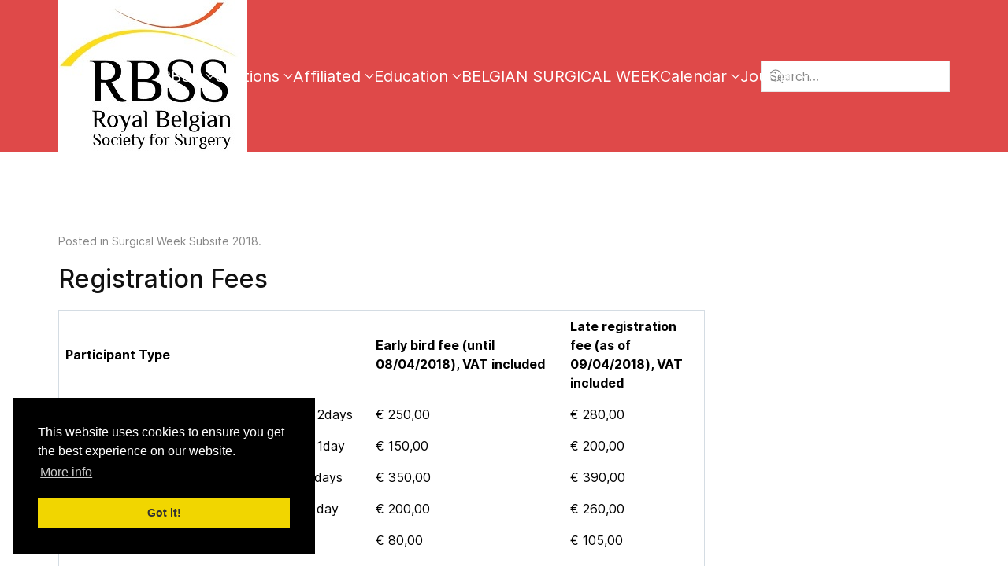

--- FILE ---
content_type: text/html; charset=utf-8
request_url: https://www.rbss.be/rbss_joomla/index.php/mnu-registration-2018/mnu-registration-fees
body_size: 13601
content:
                    <!DOCTYPE html>
<html lang="en-GB" dir="ltr">
        
<head>
    
            <meta name="viewport" content="width=device-width, initial-scale=1.0">
        <meta http-equiv="X-UA-Compatible" content="IE=edge" />
        

                <link rel="icon" type="image/x-icon" href="/rbss_joomla/images/phocafavicon/rbss_new_site128px.jpg" />
        
            
         <meta charset="utf-8">
	<meta name="rights" content="Royal Belgian Society for Surgery">
	<meta name="author" content="BSUGIS Webmaster">
	<meta name="description" content="The Royal Belgian Society for Surgery has been erected in 1893 to study, develop, teach and spread surgical science. Its goal is realized by promoting ongoing s">
	<meta name="generator" content="Joomla! - Open Source Content Management">
	<title>RBSS.be - Registration Fees</title>

    <link href="/rbss_joomla/media/vendor/joomla-custom-elements/css/joomla-alert.min.css?0.4.1" rel="stylesheet">
	<link href="https://www.rbss.be/rbss_joomla/components/com_comprofiler/plugin/user/plug_cbpaidsubscriptions/templates/default/cbpaidsubscriptions.css?v=115e841164e77031" rel="stylesheet">
	<link href="/rbss_joomla/media/plg_system_jcepro/site/css/content.min.css?86aa0286b6232c4a5b58f892ce080277" rel="stylesheet">
	<link href="/rbss_joomla/templates/jl_business_ii/css/jluikit.min.css" rel="stylesheet">
	<link href="/rbss_joomla/media/gantry5/engines/nucleus/css-compiled/nucleus.css" rel="stylesheet">
	<link href="/rbss_joomla/templates/jl_business_ii/custom/css-compiled/business_68.css" rel="stylesheet">
	<link href="/rbss_joomla/media/gantry5/engines/nucleus/css-compiled/bootstrap5.css" rel="stylesheet">
	<link href="/rbss_joomla/media/system/css/joomla-fontawesome.min.css" rel="stylesheet">
	<link href="/rbss_joomla/media/plg_system_debug/css/debug.css" rel="stylesheet">
	<link href="/rbss_joomla/templates/jl_business_ii/custom/css-compiled/business-joomla_68.css" rel="stylesheet">
	<link href="/rbss_joomla/templates/jl_business_ii/custom/css-compiled/custom_68.css" rel="stylesheet">
	<link href="/rbss_joomla/templates/jl_business_ii/css/cookieconsent.min.css" rel="stylesheet">
	<link href="/rbss_joomla/templates/jl_business_ii/css/leaflet.css" rel="stylesheet">
	<style>html {height: auto;}</style>
	<style>#jlnavbar-2718 .jl-navbar-item:not(.jl-logo), #jlnavbar-2718 .jl-navbar-nav>li>a, #jlnavbar-2718 .jl-navbar-toggle { font-size: 20px; }</style>
	<style>
.tm-socialshare-icon .tm-share-icon a{-webkit-transition:all .5s;-o-transition:all .5s;transition:all .5s;color:#fff}.tm-socialshare-icon .tm-share-icon a:hover{-webkit-filter:saturate(1.2) brightness(1.2);filter:saturate(1.2) brightness(1.2);color:#fff}.tm-socialshare-icon .tm-share-icon .twitter{background-color:#55acee}.tm-socialshare-icon .tm-share-icon .facebook{background-color:#3b5999}.tm-socialshare-icon .tm-share-icon .linkedin{background-color:#0077B5}.tm-socialshare-icon .tm-share-icon .whatsapp{background-color:#25D366}.tm-socialshare-icon .tm-share-icon .telegram{background-color:#2ca5e0}.tm-socialshare-icon .tm-share-icon .mail{background-color:#ea4335}.tm-socialshare-icon .tm-share-icon .digg{background-color:#005be2}.tm-socialshare-icon .tm-share-icon .pinterest{background-color:#bd081c}.tm-socialshare-icon .tm-share-icon .tumblr{background-color:#eb4924}.tm-socialshare-icon .tm-share-icon .reddit{background-color:#ff4500}.tm-socialshare-icon .tm-share-icon .vk{background-color:#4c75a3}.tm-socialshare-icon .tm-share-icon .xing{background-color:#026466}.tm-socialshare-icon .tm-share-icon .weibo{background-color:#df2029}.tm-socialshare-icon .tm-share-icon .renren{background-color:#005EAC}.tm-socialshare-icon .tm-share-icon .skype{background-color:#00AFF0}
#jlsocialshare-1542 .tm-icons > * > a { text-align: center; line-height: 36px;}
</style>
	<style>
</style>
	<style>
#mapjlopenstreetmap-9620 { height: 400px; z-index: 1;}
</style>

    <script type="application/json" class="joomla-script-options new">{"joomla.jtext":{"ERROR":"Error","MESSAGE":"Message","NOTICE":"Notice","WARNING":"Warning","JCLOSE":"Close","JOK":"OK","JOPEN":"Open"},"system.paths":{"root":"\/rbss_joomla","rootFull":"https:\/\/www.rbss.be\/rbss_joomla\/","base":"\/rbss_joomla","baseFull":"https:\/\/www.rbss.be\/rbss_joomla\/"},"csrf.token":"b5f76b62a26faf461cc6601e498f2463"}</script>
	<script src="/rbss_joomla/media/system/js/core.min.js?2cb912"></script>
	<script src="/rbss_joomla/media/system/js/messages.min.js?9a4811" type="module"></script>
	<script src="/rbss_joomla/cache/com_templates/templates/vina_royal_ii/34b249e9d97ea3be5300a4da975c3bfb.js"></script>
	<script type="application/ld+json">{"@context":"https://schema.org","@graph":[{"@type":"Organization","@id":"https://www.rbss.be/rbss_joomla/#/schema/Organization/base","name":"RBSS.be","url":"https://www.rbss.be/rbss_joomla/"},{"@type":"WebSite","@id":"https://www.rbss.be/rbss_joomla/#/schema/WebSite/base","url":"https://www.rbss.be/rbss_joomla/","name":"RBSS.be","publisher":{"@id":"https://www.rbss.be/rbss_joomla/#/schema/Organization/base"}},{"@type":"WebPage","@id":"https://www.rbss.be/rbss_joomla/#/schema/WebPage/base","url":"https://www.rbss.be/rbss_joomla/index.php/mnu-registration-2018/mnu-registration-fees","name":"RBSS.be - Registration Fees","description":"The Royal Belgian Society for Surgery has been erected in 1893 to study, develop, teach and spread surgical science. Its goal is realized by promoting ongoing s","isPartOf":{"@id":"https://www.rbss.be/rbss_joomla/#/schema/WebSite/base"},"about":{"@id":"https://www.rbss.be/rbss_joomla/#/schema/Organization/base"},"inLanguage":"en-GB"},{"@type":"Article","@id":"https://www.rbss.be/rbss_joomla/#/schema/com_content/article/222","name":"Registration Fees","headline":"Registration Fees","inLanguage":"en-GB","articleSection":"Surgical Week Subsite 2018","dateModified":"2018-03-30","interactionStatistic":{"@type":"InteractionCounter","userInteractionCount":5802},"isPartOf":{"@id":"https://www.rbss.be/rbss_joomla/#/schema/WebPage/base"}}]}</script>

    
                
</head>

    <body class="gantry site com_content view-article no-layout no-task dir-ltr itemid-733 outline-68 g-offcanvas-left g-default g-style-preset1">
        
                    

        <div id="g-offcanvas"  data-g-offcanvas-swipe="0" data-g-offcanvas-css3="1">
                        <div class="g-grid">                        

        <div class="g-block size-100">
             <div id="mobile-menu-8247-particle" class="g-content g-particle">            <div id="g-mobilemenu-container" data-g-menu-breakpoint="960px"></div>
            </div>
        </div>
            </div>
    </div>
        <div id="g-page-surround">
            <div class="g-offcanvas-hide g-offcanvas-toggle" role="navigation" data-offcanvas-toggle aria-controls="g-offcanvas" aria-expanded="false"><i class="fa fa-fw fa-bars"></i></div>                        

                                            
             
    
            <section id="g-navigation" class="nomarginall nopaddingall">
                                        <div class="g-grid">                        

        <div class="g-block size-100">
             <div id="jlnavbar-2718-particle" class="g-content g-particle">            <div id="jlnavbar-2718" class="tm-header menu-extended horizontal-center jl-visible@m" jl-header>


<div jl-sticky media="@m" show-on-up animation="jl-animation-slide-top" cls-active="jl-navbar-sticky" sel-target=".jl-navbar-container">

<div class="jl-navbar-container">

    <div class="jl-container jl-container-expand">
        

    <nav class="jl-navbar el-horiz-nav" jl-navbar="align: left; container: #jlnavbar-2718.tm-header > [jl-sticky]; boundary: #jlnavbar-2718.tm-header .jl-navbar-container;">
        
                <div class="jl-navbar-left">

                    <a class="jl-navbar-item jl-logo" href="/rbss_joomla" title="RBSS Home" aria-label="Back to the homepage" rel="home" >
                                <img src="/rbss_joomla/images/RBSS_new_highres_fullwhitebg-header.jpg" width="240" height="193" alt="RBSS Home">
    
            </a>
        
        
        

        
        
        
        
        
        
        
        </div>
        
        
        <div class="jl-navbar-center">

        

        
                <ul class="jl-navbar-nav">
                                                                                                                                                
        
                
        
                
        
                                                <li class="item-type-component item-139 jl-parent">
                                    <a href="/rbss_joomla/index.php">
                                                                    RBSS
            
                        <span jl-drop-parent-icon></span>                    </a>
                
                                                                                                        <div class="jl-navbar-dropdown">
                                                                            <ul class="jl-nav jl-nav-default jl-navbar-dropdown-nav">
                                                                                                                                                            
        
                
        
                
        
                                                <li class="item-type-component item-1006">
                                    <a href="/rbss_joomla/index.php/rbss-home/about-us">
                                                                    About us
            
                                            </a>
                
                            </li>
    
                                                                                                                                
        
                
        
                
        
                                                <li class="item-type-component item-1005">
                                    <a href="/rbss_joomla/index.php/rbss-home/rbss-board">
                                                                    RBSS Board
            
                                            </a>
                
                            </li>
    
                                                                                                                                
        
                
        
                
        
                                                <li class="item-type-component item-138">
                                    <a href="/rbss_joomla/index.php/rbss-home/committees">
                                                                    Committees
            
                                            </a>
                
                            </li>
    
                                                                                                                                
        
                
        
                
        
                                                <li class="item-type-component item-170">
                                    <a href="/rbss_joomla/index.php/rbss-home/membership-rbss">
                                                                    Membership
            
                                            </a>
                
                            </li>
    
                                                                                                                                
        
                
        
                
        
                                                <li class="item-type-component item-137 jl-parent">
                                    <a href="/rbss_joomla/index.php/rbss-home/documents">
                                                                    Documents
            
                        <span jl-drop-parent-icon></span>                    </a>
                
                                                                                                                                                                        <ul class="jl-nav-sub">
                                                                                                                                                            
        
                
        
                
        
                                                <li class="item-type-component item-1273">
                                    <a href="/rbss_joomla/index.php/rbss-home/documents/privacy-statement">
                                                                    Privacy statement
            
                                            </a>
                
                            </li>
    
    
            </ul>
                            
    
                
            </li>
    
                                                                                                                                
        
                
        
                
        
                                                <li class="item-type-component item-153">
                                    <a href="/rbss_joomla/index.php/rbss-home/rbss-courses-and-congresses">
                                                                    RBSS Events, Courses and Congresses
            
                                            </a>
                
                            </li>
    
                                                                                                                                
        
                
        
                
        
                                                <li class="item-type-alias item-135">
                                    <a href="/rbss_joomla/index.php?Itemid=118">
                                                                    Next Meeting
            
                                            </a>
                
                            </li>
    
                                                                                                                                
        
                
        
                
        
                                                <li class="item-type-component item-166 jl-parent">
                                    <a href="/rbss_joomla/index.php/rbss-home/previous-meetings">
                                                                    Previous meetings
            
                        <span jl-drop-parent-icon></span>                    </a>
                
                                                                                                                                                                        <ul class="jl-nav-sub">
                                                                                                                                                            
        
                
                                                                                                                                
                
        
                                                <li class="item-type-alias item-2753">
                                    <a href="/rbss_joomla/index.php/bsw-2025-home" target="_blank" rel="noopener&#x20;noreferrer">
                                                                    26th BSW - 2025
            
                                            </a>
                
                            </li>
    
                                                                                                                                
        
                
                                                                                                                                
                
        
                                                <li class="item-type-alias item-2461">
                                    <a href="/rbss_joomla/index.php/bsw-2024-home" target="_blank" rel="noopener&#x20;noreferrer">
                                                                    25th BSW - 2024
            
                                            </a>
                
                            </li>
    
                                                                                                                                
        
                
                                                                                                                                
                
        
                                                <li class="item-type-alias item-2240">
                                    <a href="/rbss_joomla/index.php/bsw-2023-home" target="_blank" rel="noopener&#x20;noreferrer">
                                                                    24th BSW - 2023
            
                                            </a>
                
                            </li>
    
                                                                                                                                
        
                
                                                                                                                                
                
        
                                                <li class="item-type-alias item-1946">
                                    <a href="/rbss_joomla/index.php/bsw-2022-home" target="_blank" rel="noopener&#x20;noreferrer">
                                                                    23rd BSW - 2022
            
                                            </a>
                
                            </li>
    
                                                                                                                                
        
                
                                                                                                                                
                
        
                                                <li class="item-type-alias item-1737">
                                    <a href="/rbss_joomla/index.php/bsw-2021-home" target="_blank" rel="noopener&#x20;noreferrer">
                                                                    22nd BSW - 2021
            
                                            </a>
                
                            </li>
    
                                                                                                                                
        
                
                                                                                                                                
                
        
                                                <li class="item-type-alias item-1434">
                                    <a href="/rbss_joomla/index.php/bsw-2020-home" target="_blank" rel="noopener&#x20;noreferrer">
                                                                    21st BSW - 2020 (Light)
            
                                            </a>
                
                            </li>
    
                                                                                                                                
        
                
                                                                                                                                
                
        
                                                <li class="item-type-alias item-1004">
                                    <a href="/rbss_joomla/index.php/bsw-2019-home" target="_blank" rel="noopener&#x20;noreferrer">
                                                                    20th BSW - 2019
            
                                            </a>
                
                            </li>
    
                                                                                                                                
        
                
                                                                                                                                
                
        
                                                <li class="item-type-alias item-800">
                                    <a href="/rbss_joomla/index.php/bsw-2018-start" target="_blank" rel="noopener&#x20;noreferrer">
                                                                    19th BSW
            
                                            </a>
                
                            </li>
    
                                                                                                                                
        
                
                                                                                                                                
                
        
                                                <li class="item-type-alias item-675">
                                    <a href="/rbss_joomla/index.php/bsw-2018-start" target="_blank" rel="noopener&#x20;noreferrer">
                                                                    18th BSW
            
                                            </a>
                
                            </li>
    
                                                                                                                                
        
                
        
                
        
                                                <li class="item-type-alias item-547">
                                    <a href="/rbss_joomla/index.php/bsw-home">
                                                                    17th BSW
            
                                            </a>
                
                            </li>
    
                                                                                                                                
        
                
        
                
        
                                                <li class="item-type-component item-167">
                                    <a href="/rbss_joomla/index.php/rbss-home/previous-meetings/previous-meetings-bsw16-2015">
                                                                    16th BSW
            
                                            </a>
                
                            </li>
    
                                                                                                                                
        
                
        
                
        
                                                <li class="item-type-component item-168">
                                    <a href="/rbss_joomla/index.php/rbss-home/previous-meetings/previous-meetings-bsw15-2014">
                                                                    15th BSW
            
                                            </a>
                
                            </li>
    
                                                                                                                                
        
                
        
                
        
                                                <li class="item-type-component item-169">
                                    <a href="/rbss_joomla/index.php/rbss-home/previous-meetings/previous-meetings-bsw14-2013">
                                                                    14th BSW
            
                                            </a>
                
                            </li>
    
                                                                                                                                
        
                
        
                
        
                                                <li class="item-type-component item-944">
                                    <a href="/rbss_joomla/index.php/rbss-home/previous-meetings/older-bsw-meetings">
                                                                    Older BSW Meetings
            
                                            </a>
                
                            </li>
    
    
            </ul>
                            
    
                
            </li>
    
    
            </ul>
                            
    
                    </div>
                
            </li>
    
                                                                                                                                
        
                
        
                
        
                                                <li class="item-type-component item-102 jl-parent">
                                    <a href="/rbss_joomla/index.php/auto-generate-from-title">
                                                                    Sections
            
                        <span jl-drop-parent-icon></span>                    </a>
                
                                                                                                        <div class="jl-navbar-dropdown">
                                                                            <ul class="jl-nav jl-nav-default jl-navbar-dropdown-nav">
                                                                                                                                                            
        
                
        
                
        
                                                <li class="item-type-component item-103">
                                    <a href="/rbss_joomla/index.php/auto-generate-from-title/bsaws-title">
                                                                    BSAWS
            
                                            </a>
                
                            </li>
    
                                                                                                                                
        
                
        
                
        
                                                <li class="item-type-component item-104">
                                    <a href="/rbss_joomla/index.php/auto-generate-from-title/bscrs-title">
                                                                    BSCRS
            
                                            </a>
                
                            </li>
    
                                                                                                                                
        
                
        
                
        
                                                <li class="item-type-component item-105">
                                    <a href="/rbss_joomla/index.php/auto-generate-from-title/bsbs-title">
                                                                    BSBS
            
                                            </a>
                
                            </li>
    
                                                                                                                                
        
                
        
                
        
                                                <li class="item-type-component item-106">
                                    <a href="/rbss_joomla/index.php/auto-generate-from-title/bses-title">
                                                                    BSES
            
                                            </a>
                
                            </li>
    
                                                                                                                                
        
                
        
                
        
                                                <li class="item-type-component item-107">
                                    <a href="/rbss_joomla/index.php/auto-generate-from-title/bshbps-title">
                                                                    BSHBPS
            
                                            </a>
                
                            </li>
    
                                                                                                                                
        
                
        
                
        
                                                <li class="item-type-component item-108">
                                    <a href="/rbss_joomla/index.php/auto-generate-from-title/besoms-title">
                                                                    BESOMS
            
                                            </a>
                
                            </li>
    
                                                                                                                                
        
                
        
                
        
                                                <li class="item-type-component item-109">
                                    <a href="/rbss_joomla/index.php/auto-generate-from-title/bsugis-title">
                                                                    BSUGIS
            
                                            </a>
                
                            </li>
    
                                                                                                                                
        
                
        
                
        
                                                <li class="item-type-component item-1332">
                                    <a href="/rbss_joomla/index.php/auto-generate-from-title/bests">
                                                                    BeSTS
            
                                            </a>
                
                            </li>
    
                                                                                                                                
        
                
        
                
        
                                                <li class="item-type-component item-2649">
                                    <a href="/rbss_joomla/index.php/auto-generate-from-title/btrs">
                                                                    BTrS
            
                                            </a>
                
                            </li>
    
    
            </ul>
                            
    
                    </div>
                
            </li>
    
                                                                                                                                
        
                
        
                
        
                                                <li class="item-type-component item-157 jl-parent">
                                    <a href="/rbss_joomla/index.php/affiliated-title">
                                                                    Affiliated
            
                        <span jl-drop-parent-icon></span>                    </a>
                
                                                                                                        <div class="jl-navbar-dropdown">
                                                                            <ul class="jl-nav jl-nav-default jl-navbar-dropdown-nav">
                                                                                                                                                            
        
                
        
                
        
                                                <li class="item-type-url item-158">
                                    <a href="//www.congres.baas.be/">
                                                                    BAAS
            
                                            </a>
                
                            </li>
    
                                                                                                                                
        
                
        
                
        
                                                <li class="item-type-component item-159">
                                    <a href="/rbss_joomla/index.php/affiliated-title/bsso">
                                                                    BSSO
            
                                            </a>
                
                            </li>
    
                                                                                                                                
        
                
        
                
        
                                                <li class="item-type-component item-160">
                                    <a href="/rbss_joomla/index.php/affiliated-title/belaps">
                                                                    BELAPS
            
                                            </a>
                
                            </li>
    
                                                                                                                                
        
                
                                                                                                                                
                
        
                                                <li class="item-type-url item-163">
                                    <a href="//www.bacts.org" target="_blank" rel="noopener&#x20;noreferrer">
                                                                    BACTS
            
                                            </a>
                
                            </li>
    
                                                                                                                                
        
                
                                                                                                                                
                
        
                                                <li class="item-type-url item-164">
                                    <a href="//www.bast.be" target="_blank" rel="noopener&#x20;noreferrer">
                                                                    BAST
            
                                            </a>
                
                            </li>
    
                                                                                                                                
        
                
                                                                                                                                
                
        
                                                <li class="item-type-url item-214">
                                    <a href="http://www.bges.be/" target="_blank" rel="noopener&#x20;noreferrer">
                                                                    BGES
            
                                            </a>
                
                            </li>
    
                                                                                                                                
        
                
                                                                                                                                
                
        
                                                <li class="item-type-url item-215">
                                    <a href="http://www.bsvs.info" target="_blank" rel="noopener&#x20;noreferrer">
                                                                    BSVS
            
                                            </a>
                
                            </li>
    
                                                                                                                                
        
                
                                                                                                                                
                
        
                                                <li class="item-type-url item-1018">
                                    <a href="http://www.collegiumchirurgicum.be" target="_blank" rel="noopener&#x20;noreferrer">
                                                                    Collegium Chirurgicum
            
                                            </a>
                
                            </li>
    
    
            </ul>
                            
    
                    </div>
                
            </li>
    
                                                                                                                                
        
                
        
                
        
                                                <li class="item-type-component item-1017 jl-parent">
                                    <a href="/rbss_joomla/index.php/education">
                                                                    Education
            
                        <span jl-drop-parent-icon></span>                    </a>
                
                                                                                                        <div class="jl-navbar-dropdown">
                                                                            <ul class="jl-nav jl-nav-default jl-navbar-dropdown-nav">
                                                                                                                                                            
        
                
        
                
        
                                                <li class="item-type-component item-1102 jl-parent">
                                    <a href="/rbss_joomla/index.php/education/atls-courses">
                                                                    ATLS courses
            
                        <span jl-drop-parent-icon></span>                    </a>
                
                                                                                                                                                                        <ul class="jl-nav-sub">
                                                                                                                                                            
        
                
        
                
        
                                                <li class="item-type-component item-1105">
                                    <a href="/rbss_joomla/index.php/education/atls-courses/upcoming-atls-courses">
                                                                    Upcoming ATLS courses
            
                                            </a>
                
                            </li>
    
    
            </ul>
                            
    
                
            </li>
    
                                                                                                                                
        
                
        
                
        
                                                <li class="item-type-component item-1104">
                                    <a href="/rbss_joomla/index.php/education/meet-the-expert-tours">
                                                                    Meet the expert-tours
            
                                            </a>
                
                            </li>
    
                                                                                                                                
        
                
        
                
        
                                                <li class="item-type-component item-1172">
                                    <a href="/rbss_joomla/index.php/education/covid-19-for-surgeons">
                                                                    CoVID-19 for Surgeons
            
                                            </a>
                
                            </li>
    
    
            </ul>
                            
    
                    </div>
                
            </li>
    
                                                                                                                                
        
                
                                                                                                                                
                
        
                                                <li class="item-type-alias item-118">
                                    <a href="/rbss_joomla/index.php/bsw-2026-home" target="_blank" rel="noopener&#x20;noreferrer">
                                                                    BELGIAN SURGICAL WEEK
            
                                            </a>
                
                            </li>
    
                                                                                                                                
        
                
        
                
        
                                                <li class="item-type-component item-351 jl-parent">
                                    <a href="/rbss_joomla/index.php/mnu-calendar">
                                                                    Calendar
            
                        <span jl-drop-parent-icon></span>                    </a>
                
                                                                                                        <div class="jl-navbar-dropdown">
                                                                            <ul class="jl-nav jl-nav-default jl-navbar-dropdown-nav">
                                                                                                                                                            
        
                
        
                
        
                                                <li class="item-type-component item-911">
                                    <a href="/rbss_joomla/index.php/mnu-calendar/mnu-calendar">
                                                                    Calendar
            
                                            </a>
                
                            </li>
    
                                                                                                                                
        
                
        
                
        
                                                <li class="item-type-component item-910">
                                    <a href="/rbss_joomla/index.php/mnu-calendar/mnu-events-overview">
                                                                    Overview Upcoming Events
            
                                            </a>
                
                            </li>
    
                                                                                                                                
        
                
        
                
        
                                                <li class="item-type-component item-1015">
                                    <a href="/rbss_joomla/index.php/mnu-calendar/overview-rbss-events">
                                                                    Overview RBSS events, congresses &amp; symposia
            
                                            </a>
                
                            </li>
    
                                                                                                                                
        
                
        
                
        
                                                <li class="item-type-component item-1016">
                                    <a href="/rbss_joomla/index.php/mnu-calendar/overview-non-rbss-events-congresses-symposia">
                                                                    Overview non-RBSS events, congresses &amp; symposia
            
                                            </a>
                
                            </li>
    
                                                                                                                                
        
                
        
                
        
                                                <li class="item-type-component item-1124">
                                    <a href="/rbss_joomla/index.php/mnu-calendar/past-events">
                                                                    Past events
            
                                            </a>
                
                            </li>
    
    
            </ul>
                            
    
                    </div>
                
            </li>
    
                                                                                                                                
        
                
        
                
        
                                                <li class="item-type-component item-112 jl-parent">
                                    <a href="/rbss_joomla/index.php/journal-sub">
                                                                    Journal
            
                        <span jl-drop-parent-icon></span>                    </a>
                
                                                                                                        <div class="jl-navbar-dropdown">
                                                                            <ul class="jl-nav jl-nav-default jl-navbar-dropdown-nav">
                                                                                                                                                            
        
                
        
                
        
                                                <li class="item-type-url item-113">
                                    <a href="//www.tandfonline.com/action/journalInformation?show=societyInformation&amp;journalCode=tacb20#.V0ihJ61pAy8">
                                                                    Acta Chirurgica Belgica
            
                                            </a>
                
                            </li>
    
                                                                                                                                
        
                
        
                
        
                                                <li class="item-type-url item-114">
                                    <a href="//www.tandfonline.com/loi/tacb20#.V0ihnq1pAy8">
                                                                    Overview Journals
            
                                            </a>
                
                            </li>
    
                                                                                                                                
        
                
        
                
        
                                                <li class="item-type-url item-115">
                                    <a href="//www.tandfonline.com/action/journalInformation?show=editorialBoard&amp;journalCode=tacb20#.V0ihxK1pAy8">
                                                                    Editorial Board
            
                                            </a>
                
                            </li>
    
                                                                                                                                
        
                
        
                
        
                                                <li class="item-type-url item-116">
                                    <a href="//www.tandfonline.com/action/authorSubmission?journalCode=tacb20&amp;page=instructions#.V0iiBK1pAy8">
                                                                    Instructions for Authors
            
                                            </a>
                
                            </li>
    
                                                                                                                                
        
                
        
                
        
                                                <li class="item-type-url item-117">
                                    <a href="//www.tandfonline.com/pricing/journal/tacb20#.V0iiaa1pAy8">
                                                                    Subscription
            
                                            </a>
                
                            </li>
    
    
            </ul>
                            
    
                    </div>
                
            </li>
    
                                                                                                                                
        
                
        
                
        
                                                <li class="item-type-component item-101">
                                    <a href="/rbss_joomla/index.php/home">
                                                                    Links
            
                                            </a>
                
                            </li>
    
    
        </ul>
        
        
        
        
        
        </div>
              
        
        <div class="jl-navbar-right">

        
        
        
        
        
        
                <div class="jl-navbar-item">
                  <form class="jl-search jl-search-navbar" action="/rbss_joomla/index.php/component/finder/search?Itemid=139" method="get" role="search">
      <span jl-search-icon class="jl-search-icon-"></span>
      <input id="js-search-jlnavbar-2718" class="jl-search-input" type="search" name="q" placeholder="Search..." value="" aria-label="Search">
      <input type="hidden" name="option" value="com_finder" />
      <input type="hidden" name="Itemid" value="733" />
    </form>  
  
        </div>
        
        
        
        
        </div>
        
    </nav>

        
    </div>
</div>

</div>






</div>


<div class="tm-header-mobile jl-hidden@m">


<div class="jl-navbar-container">

            <div class="jl-container jl-container-expand">
    
        <nav class="jl-navbar el-horiz-nav" jl-navbar="container:.tm-header-mobile; boundary:.tm-header-mobile .jl-navbar-container">

            
                <div class="jl-navbar-left">

                    
                                            <a class="jl-navbar-toggle jl-navbar-toggle-animate mobile-toggle" href="#mobile-jlnavbar-2718" jl-toggle="animation: jl-animation-fade">
<span jl-navbar-toggle-icon></span>
</a>

                    
                </div>
            
                            <div class="jl-navbar-center">
                    <a class="jl-navbar-item jl-logo" href="/rbss_joomla" title="RBSS Home" aria-label="Back to the homepage" rel="home" >
                                        <img src="/rbss_joomla/images/RBSS_new_highres_fullwhitebg-header-mobile.jpg" width="120" height="97" alt="RBSS Home">
    
                    </a>
                </div>
            
            
        </nav>

            </div>
    
</div>


    








    






</div>
            </div>
        </div>
            </div>
            
    </section>
                                    
                        
                    
                 
    
                
    
                <section id="g-container-main" class="g-wrapper jl-section">
                <div class="jl-container jl-container-xlarge">                    <div class="g-grid">                        

        <div class="g-block size-100">
             <main id="g-mainbar">
                                        <div class="g-grid">                        

        <div class="g-block size-100">
             <div class="g-system-messages">
                                            <div id="system-message-container" aria-live="polite"></div>

            
    </div>
        </div>
            </div>
                            <div class="g-grid">                        

        <div class="g-block size-100">
             <div class="g-content">
                                                            <div class="platform-content container"><div class="row"><div class="col"><div class="com-content-article item-page">
	<article class="jl-article" itemscope itemtype="https://schema.org/Article" data-permalink="https://www.rbss.be/rbss_joomla/index.php/mnu-registration-2018/mnu-registration-fees">
		<meta itemprop="inLanguage" content="en-GB">
		<meta property="author" typeof="Person" content="BSUGIS Webmaster">
		<meta property="dateModified" content="2018-03-30T18:33:07+02:00">
		<meta property="datePublished" content="2016-01-22T20:58:47+01:00">
		<meta class="jl-margin-remove-adjacent" property="articleSection" content="Surgical Week Subsite 2018">
		
		
		
						

    <p class="jl-margin-top jl-margin-remove-bottom jl-article-meta">
        
                    Posted in <a href="/rbss_joomla/index.php/mnu-registration-2018/mnu-registration-fees?view=category&amp;id=39" >Surgical Week Subsite 2018</a>.        	</p>
		
					<h1 itemprop="headline" class="jl-margin-remove-bottom jl-margin jl-article-title">
				Registration Fees			</h1>
											
				
		
				
																<div itemprop="articleBody" class="com-content-article__body jl-margin-top">
			<table style="width: 821px; height: 685px;">
<tbody>
<tr>
<td style="width: 233px;"><strong>Participant Type</strong></td>
<td style="width: 231px;"><strong>&nbsp;</strong></td>
<td style="width: 289px;"><strong>Early bird fee (until 08/04/2018), VAT included</strong></td>
<td style="width: 196px;"><strong>Late registration fee (as of 09/04/2018), VAT included</strong></td>
</tr>
<tr>
<td>SURGEON</td>
<td>Members RBSS 2days</td>
<td>€ 250,00</td>
<td>€ 280,00</td>
</tr>
<tr>
<td>&nbsp;</td>
<td>Members RBSS 1day</td>
<td>€ 150,00</td>
<td>€ 200,00</td>
</tr>
<tr>
<td>&nbsp;</td>
<td>Non members 2days</td>
<td>€ 350,00</td>
<td>€ 390,00</td>
</tr>
<tr>
<td>&nbsp;</td>
<td>Non members 1 day</td>
<td>€ 200,00</td>
<td>€ 260,00</td>
</tr>
<tr>
<td>&nbsp;</td>
<td>Surgical Night</td>
<td>€ 80,00</td>
<td>€ 105,00</td>
</tr>
<tr>
<td>&nbsp;</td>
<td>&nbsp;</td>
<td>&nbsp;</td>
<td>&nbsp;</td>
</tr>
<tr>
<td>TRAINEES</td>
<td>Members RBSS 2days</td>
<td>€ 120,00</td>
<td>€ 120,00</td>
</tr>
<tr>
<td>&nbsp;</td>
<td>Members RBSS 1day</td>
<td>€ 70,00</td>
<td>€ 70,00</td>
</tr>
<tr>
<td>&nbsp;</td>
<td>Non members 2days</td>
<td>€ 200,00</td>
<td>€ 200,00</td>
</tr>
<tr>
<td>&nbsp;</td>
<td>Non members 1 day</td>
<td>€ 140,00</td>
<td>€ 140,00</td>
</tr>
<tr>
<td>&nbsp;</td>
<td>Surgical Night</td>
<td>€ 50,00</td>
<td>€ 50,00</td>
</tr>
<tr>
<td>&nbsp;</td>
<td>RBSS - BGES - BAST Workshop</td>
<td>FREE*</td>
<td>FREE*</td>
</tr>
<tr>
<td>&nbsp;</td>
<td>&nbsp;</td>
<td>&nbsp;</td>
<td>&nbsp;</td>
</tr>
<tr>
<td>SENIOR MEMBERS</td>
<td>Members RBSS 2days</td>
<td>€ 120,00</td>
<td>€ 120,00</td>
</tr>
<tr>
<td>&nbsp;</td>
<td>Members RBSS 1day</td>
<td>€ 70,00</td>
<td>€ 70,00</td>
</tr>
<tr>
<td>&nbsp;</td>
<td>Non members 2days</td>
<td>€ 200,00</td>
<td>€ 200,00</td>
</tr>
<tr>
<td>&nbsp;</td>
<td>Non members 1 day</td>
<td>€ 140,00</td>
<td>€ 140,00</td>
</tr>
<tr>
<td>&nbsp;</td>
<td>Surgical Night</td>
<td>€ 50,00</td>
<td>€ 50,00</td>
</tr>
<tr>
<td>&nbsp;</td>
<td>&nbsp;</td>
<td>&nbsp;</td>
<td>&nbsp;</td>
</tr>
<tr>
<td>MEDICAL STUDENTS</td>
<td colspan="3">
<p><strong>Must register</strong> for the conference for free through the registration system, with uploading a proof of your medical student status. A registration fee of EUR 50,- will be asked for confirmation purposes, and will be refunded when you show up. <strong>On site registration</strong> is also possible with proof of status at the registration booth, but at the cost of EUR 50,-.</p>
<p>Surgical Night through seperate registration: EUR 50,-</p>
</td>
</tr>
<tr>
<td>&nbsp;* although seperate registration required - see registration page</td>
<td>&nbsp;</td>
<td>&nbsp;</td>
<td>
<p>&nbsp;</p>
<p>&nbsp;</p>
<p>&nbsp;</p>
</td>
</tr>
</tbody>
</table> 		</div>	

		
					<ul class="jl-list jl-margin-top">
				
									<li>
						<time datetime="2018-03-30T18:33:07+02:00" itemprop="dateModified">
							Last updated on 30 March 2018.						</time>
					</li>
				
									<li>
						<meta content="UserPageVisits:5802" itemprop="interactionCount">
						Hits: 5802					</li>
							</ul>
			

				
		
<nav class="pagenavigation">
    <ul class="jl-pagination">
        <li>
        <a href="/rbss_joomla/index.php/mnu-bsw2018-meeting/mnu-bsw2018-dates" rel="prev">
        <span class="visually-hidden">
            Previous article: Important dates        </span>
        <span jl-pagination-previous></span> <span aria-hidden="true">Prev</span>        </a>
    </li>
                <li class="jl-margin-auto-left">
            <a href="/rbss_joomla/index.php/partners-exhibition/mnu-exhibition-2018" rel="next">
            <span class="visually-hidden">
                Next article: Exhibition            </span>
            <span aria-hidden="true">Next</span> <span jl-pagination-next></span>            </a>
        </li>
        </ul>
</nav>
															</article>
</div></div></div></div>
    
            
    </div>
        </div>
            </div>
                            <div class="g-grid">                        

        <div class="g-block size-100">
             <div id="jlsocialshare-1542-particle" class="g-content g-particle">            <div id="jlsocialshare-1542" class="jlsocialshare-1542">
<ul class="tm-icons jl-flex-inline jl-flex-middle jl-flex-nowrap jl-grid-small tm-socialshare-icon" jl-grid>
  



 




<li class="tm-share-icon">
  
<a class="whatsapp jl-icon-button fab fa-whatsapp"  data-sharer="whatsapp" data-title="I think you might be interested in this link" data-url="https://www.rbss.be/rbss_joomla/index.php/mnu-registration-2018/mnu-registration-fees"></a>
</li>




 




<li class="tm-share-icon">
  
<a class="facebook jl-icon-button fab fa-facebook"  data-sharer="facebook" data-hashtags="rbss_be" data-url="https://www.rbss.be/rbss_joomla/index.php/mnu-registration-2018/mnu-registration-fees"></a>
</li>




 




<li class="tm-share-icon">
  
<a class="twitter jl-icon-button fab fa-twitter"  data-sharer="twitter" data-title="Share on X" data-hashtags="RBSS" data-url="https://www.rbss.be/rbss_joomla/index.php/mnu-registration-2018/mnu-registration-fees"></a>
</li>




 




<li class="tm-share-icon">
  
<a class="mail jl-icon-button far fa-envelope"  data-sharer="email" data-title="I think you might be interested in this link" data-url="https://www.rbss.be/rbss_joomla/index.php/mnu-registration-2018/mnu-registration-fees" data-subject="Hey! I want you to read this page"></a>
</li>

</ul>
</div>
            </div>
        </div>
            </div>
            
    </main>
        </div>
            </div>
    </div>
        
    </section>
    
                                        
             
                
            <footer id="g-footer">
                <div class="jl-container jl-container-xlarge">                                <div class="g-grid">                        

        <div class="g-block size-34">
             <div id="jlcontactinfo-5703-particle" class="g-content g-particle">            <h3 id="el-jlcontactinfo-5703" class="g5-title jl-h3">
 Contact us
</h3>

<div id="jlcontactinfo-5703" class="jlcontactinfo-5703">
    
<div class="jl-flex-middle jl-grid-column-small" jl-grid>

<div class="tm-item">
<a href="https://www.rbss.be" target="_self">
Royal Belgian Society for Surgery (RBSS) npa
</a>
</div>
<div class="tm-item">
<span class="fas fa-mail-bulk jl-margin-small-right" aria-hidden="true"></span> W. Churchillaan 11b Ave. W. Churchil, 1180 Brussels
</div>
<div class="tm-item">
<span class="fas fa-phone-alt jl-margin-small-right" aria-hidden="true"></span>  +32 (0)2 374 51 58
</div>
<div class="tm-item">
<span class="fas fa-fax jl-margin-small-right" aria-hidden="true"></span> +32 (0)2 374 96 28
</div>
<div class="tm-item">
<a href="mailto:info@rbss.be" target="_self">
<span class="far fa-envelope jl-margin-small-right" aria-hidden="true"></span> info@rbss.be
</a>
</div>
<div class="tm-item">
<span class="fas fa-mouse jl-margin-small-right" aria-hidden="true"></span> https://www.rbss.be
</div>
<div class="tm-item">
<span class="fas fa-compress jl-margin-small-right" aria-hidden="true"></span> Enterprise nr. 0422.621.575
</div>

</div>



</div>
            </div>
        </div>
                    

        <div class="g-block size-50">
             <div id="jlopenstreetmap-9620-particle" class="g-content g-particle">            <div class="jlopenstreetmap-9620">
 <div id="mapjlopenstreetmap-9620"></div>
</div>
            </div>
        </div>
                    

        <div class="g-block size-16">
             <div id="social-9452-particle" class="g-content g-particle">            <h2 class="g-title jl-h4">RBSS on Social Media</h2>    <div class="el-social ">
        <div class="jl-child-width-auto jl-grid-small jl-flex-inline jl-grid" jl-grid>
                        <div>
                                                <a href="https://www.facebook.com/rbss.be/" target="_blank" rel="noopener noreferrer" title="Facebook" aria-label="Facebook">
                    <span class="fab fa-facebook"></span>                    <span class="g-social-text">Facebook</span>                </a>
            </div>    
                        <div>
                                                <a href="https://x.com/rbss_be" target="_blank" rel="noopener noreferrer" title="X" aria-label="X">
                    <span class="fab fa-twitter"></span>                    <span class="g-social-text">X</span>                </a>
            </div>    
                        <div>
                                                <a href="https://www.linkedin.com/company/10402529/" target="_blank" rel="noopener noreferrer" title="LinkedIn" aria-label="LinkedIn">
                    <span class="fab fa-linkedin"></span>                    <span class="g-social-text">LinkedIn</span>                </a>
            </div>    
                    </div>
    </div>
            </div>
        </div>
            </div>
            </div>
        
    </footer>
                                        
             
                
            <section id="g-copyright" class="jl-section-xsmall">
                <div class="jl-container jl-container-xlarge">                                <div class="g-grid">                        

        <div class="g-block size-85">
             <div id="copyright-2507-particle" class="g-content g-particle">            &copy;
    2014 -     2026
    RBSS
            </div>
        </div>
                    

        <div class="g-block size-15">
             <div id="totop-5684-particle" class="g-content g-particle">            <div class="g-totop g-particle">
    <div class="g-totop">
        <a href="#" id="g-totop" rel="nofollow">
                        Top                    </a>
    </div>
</div>
            </div>
        </div>
            </div>
            </div>
        
    </section>
                                
                        

        </div>
                    

<div id="mobile-jlnavbar-2718" jl-offcanvas="mode: slide; overlay: true;">
    <div class="tm-nav-mobile jl-offcanvas-bar">

            <button class="jl-offcanvas-close" type="button" jl-close></button>
    
        
            <div class="jl-child-width-1-1" jl-grid>
                
                                <div>
                    <ul class="jl-nav jl-nav-default jl-text-left" jl-nav="targets: > .js-accordion">
                                                                                                                            
        
                        
        
                                        <li class="item-139 jl-parent">
                            <a href="/rbss_joomla/index.php">
                                                            RBSS
            
                    <span jl-nav-parent-icon></span>                </a>
                        																<ul class="jl-nav-sub">
					                                                                                                    
        
                        
        
                                        <li class="item-1006">
                            <a href="/rbss_joomla/index.php/rbss-home/about-us">
                                                            About us
            
                                    </a>
                                  </li>

    
                                                                                                
        
                        
        
                                        <li class="item-1005">
                            <a href="/rbss_joomla/index.php/rbss-home/rbss-board">
                                                            RBSS Board
            
                                    </a>
                                  </li>

    
                                                                                                
        
                        
        
                                        <li class="item-138">
                            <a href="/rbss_joomla/index.php/rbss-home/committees">
                                                            Committees
            
                                    </a>
                                  </li>

    
                                                                                                
        
                        
        
                                        <li class="item-170">
                            <a href="/rbss_joomla/index.php/rbss-home/membership-rbss">
                                                            Membership
            
                                    </a>
                                  </li>

    
                                                                                                
        
                        
        
                                        <li class="item-137 jl-parent">
                            <a href="/rbss_joomla/index.php/rbss-home/documents">
                                                            Documents
            
                    <span jl-nav-parent-icon></span>                </a>
                        																<ul class="jl-nav-sub">
					                                                                                                    
        
                        
        
                                        <li class="item-1273">
                            <a href="/rbss_joomla/index.php/rbss-home/documents/privacy-statement">
                                                            Privacy statement
            
                                    </a>
                                  </li>

    
    
			</ul>

	          </li>

    
                                                                                                
        
                        
        
                                        <li class="item-153">
                            <a href="/rbss_joomla/index.php/rbss-home/rbss-courses-and-congresses">
                                                            RBSS Events, Courses and Congresses
            
                                    </a>
                                  </li>

    
                                                                                                
        
                        
        
                                        <li class="item-135">
                            <a href="/rbss_joomla/index.php?Itemid=118">
                                                            Next Meeting
            
                                    </a>
                                  </li>

    
                                                                                                
        
                        
        
                                        <li class="item-166 jl-parent">
                            <a href="/rbss_joomla/index.php/rbss-home/previous-meetings">
                                                            Previous meetings
            
                    <span jl-nav-parent-icon></span>                </a>
                        																<ul class="jl-nav-sub">
					                                                                                                    
                                                                                                                                
                        
        
                                        <li class="item-2753">
                            <a href="/rbss_joomla/index.php/bsw-2025-home" target="_blank" rel="noopener&#x20;noreferrer">
                                                            26th BSW - 2025
            
                                    </a>
                                  </li>

    
                                                                                                
                                                                                                                                
                        
        
                                        <li class="item-2461">
                            <a href="/rbss_joomla/index.php/bsw-2024-home" target="_blank" rel="noopener&#x20;noreferrer">
                                                            25th BSW - 2024
            
                                    </a>
                                  </li>

    
                                                                                                
                                                                                                                                
                        
        
                                        <li class="item-2240">
                            <a href="/rbss_joomla/index.php/bsw-2023-home" target="_blank" rel="noopener&#x20;noreferrer">
                                                            24th BSW - 2023
            
                                    </a>
                                  </li>

    
                                                                                                
                                                                                                                                
                        
        
                                        <li class="item-1946">
                            <a href="/rbss_joomla/index.php/bsw-2022-home" target="_blank" rel="noopener&#x20;noreferrer">
                                                            23rd BSW - 2022
            
                                    </a>
                                  </li>

    
                                                                                                
                                                                                                                                
                        
        
                                        <li class="item-1737">
                            <a href="/rbss_joomla/index.php/bsw-2021-home" target="_blank" rel="noopener&#x20;noreferrer">
                                                            22nd BSW - 2021
            
                                    </a>
                                  </li>

    
                                                                                                
                                                                                                                                
                        
        
                                        <li class="item-1434">
                            <a href="/rbss_joomla/index.php/bsw-2020-home" target="_blank" rel="noopener&#x20;noreferrer">
                                                            21st BSW - 2020 (Light)
            
                                    </a>
                                  </li>

    
                                                                                                
                                                                                                                                
                        
        
                                        <li class="item-1004">
                            <a href="/rbss_joomla/index.php/bsw-2019-home" target="_blank" rel="noopener&#x20;noreferrer">
                                                            20th BSW - 2019
            
                                    </a>
                                  </li>

    
                                                                                                
                                                                                                                                
                        
        
                                        <li class="item-800">
                            <a href="/rbss_joomla/index.php/bsw-2018-start" target="_blank" rel="noopener&#x20;noreferrer">
                                                            19th BSW
            
                                    </a>
                                  </li>

    
                                                                                                
                                                                                                                                
                        
        
                                        <li class="item-675">
                            <a href="/rbss_joomla/index.php/bsw-2018-start" target="_blank" rel="noopener&#x20;noreferrer">
                                                            18th BSW
            
                                    </a>
                                  </li>

    
                                                                                                
        
                        
        
                                        <li class="item-547">
                            <a href="/rbss_joomla/index.php/bsw-home">
                                                            17th BSW
            
                                    </a>
                                  </li>

    
                                                                                                
        
                        
        
                                        <li class="item-167">
                            <a href="/rbss_joomla/index.php/rbss-home/previous-meetings/previous-meetings-bsw16-2015">
                                                            16th BSW
            
                                    </a>
                                  </li>

    
                                                                                                
        
                        
        
                                        <li class="item-168">
                            <a href="/rbss_joomla/index.php/rbss-home/previous-meetings/previous-meetings-bsw15-2014">
                                                            15th BSW
            
                                    </a>
                                  </li>

    
                                                                                                
        
                        
        
                                        <li class="item-169">
                            <a href="/rbss_joomla/index.php/rbss-home/previous-meetings/previous-meetings-bsw14-2013">
                                                            14th BSW
            
                                    </a>
                                  </li>

    
                                                                                                
        
                        
        
                                        <li class="item-944">
                            <a href="/rbss_joomla/index.php/rbss-home/previous-meetings/older-bsw-meetings">
                                                            Older BSW Meetings
            
                                    </a>
                                  </li>

    
    
			</ul>

	          </li>

    
    
			</ul>

	          </li>

    
                                                                                                
        
                        
        
                                        <li class="item-102 jl-parent">
                            <a href="/rbss_joomla/index.php/auto-generate-from-title">
                                                            Sections
            
                    <span jl-nav-parent-icon></span>                </a>
                        																<ul class="jl-nav-sub">
					                                                                                                    
        
                        
        
                                        <li class="item-103">
                            <a href="/rbss_joomla/index.php/auto-generate-from-title/bsaws-title">
                                                            BSAWS
            
                                    </a>
                                  </li>

    
                                                                                                
        
                        
        
                                        <li class="item-104">
                            <a href="/rbss_joomla/index.php/auto-generate-from-title/bscrs-title">
                                                            BSCRS
            
                                    </a>
                                  </li>

    
                                                                                                
        
                        
        
                                        <li class="item-105">
                            <a href="/rbss_joomla/index.php/auto-generate-from-title/bsbs-title">
                                                            BSBS
            
                                    </a>
                                  </li>

    
                                                                                                
        
                        
        
                                        <li class="item-106">
                            <a href="/rbss_joomla/index.php/auto-generate-from-title/bses-title">
                                                            BSES
            
                                    </a>
                                  </li>

    
                                                                                                
        
                        
        
                                        <li class="item-107">
                            <a href="/rbss_joomla/index.php/auto-generate-from-title/bshbps-title">
                                                            BSHBPS
            
                                    </a>
                                  </li>

    
                                                                                                
        
                        
        
                                        <li class="item-108">
                            <a href="/rbss_joomla/index.php/auto-generate-from-title/besoms-title">
                                                            BESOMS
            
                                    </a>
                                  </li>

    
                                                                                                
        
                        
        
                                        <li class="item-109">
                            <a href="/rbss_joomla/index.php/auto-generate-from-title/bsugis-title">
                                                            BSUGIS
            
                                    </a>
                                  </li>

    
                                                                                                
        
                        
        
                                        <li class="item-1332">
                            <a href="/rbss_joomla/index.php/auto-generate-from-title/bests">
                                                            BeSTS
            
                                    </a>
                                  </li>

    
                                                                                                
        
                        
        
                                        <li class="item-2649">
                            <a href="/rbss_joomla/index.php/auto-generate-from-title/btrs">
                                                            BTrS
            
                                    </a>
                                  </li>

    
    
			</ul>

	          </li>

    
                                                                                                
        
                        
        
                                        <li class="item-157 jl-parent">
                            <a href="/rbss_joomla/index.php/affiliated-title">
                                                            Affiliated
            
                    <span jl-nav-parent-icon></span>                </a>
                        																<ul class="jl-nav-sub">
					                                                                                                    
        
                        
        
                                        <li class="item-158">
                            <a href="//www.congres.baas.be/">
                                                            BAAS
            
                                    </a>
                                  </li>

    
                                                                                                
        
                        
        
                                        <li class="item-159">
                            <a href="/rbss_joomla/index.php/affiliated-title/bsso">
                                                            BSSO
            
                                    </a>
                                  </li>

    
                                                                                                
        
                        
        
                                        <li class="item-160">
                            <a href="/rbss_joomla/index.php/affiliated-title/belaps">
                                                            BELAPS
            
                                    </a>
                                  </li>

    
                                                                                                
                                                                                                                                
                        
        
                                        <li class="item-163">
                            <a href="//www.bacts.org" target="_blank" rel="noopener&#x20;noreferrer">
                                                            BACTS
            
                                    </a>
                                  </li>

    
                                                                                                
                                                                                                                                
                        
        
                                        <li class="item-164">
                            <a href="//www.bast.be" target="_blank" rel="noopener&#x20;noreferrer">
                                                            BAST
            
                                    </a>
                                  </li>

    
                                                                                                
                                                                                                                                
                        
        
                                        <li class="item-214">
                            <a href="http://www.bges.be/" target="_blank" rel="noopener&#x20;noreferrer">
                                                            BGES
            
                                    </a>
                                  </li>

    
                                                                                                
                                                                                                                                
                        
        
                                        <li class="item-215">
                            <a href="http://www.bsvs.info" target="_blank" rel="noopener&#x20;noreferrer">
                                                            BSVS
            
                                    </a>
                                  </li>

    
                                                                                                
                                                                                                                                
                        
        
                                        <li class="item-1018">
                            <a href="http://www.collegiumchirurgicum.be" target="_blank" rel="noopener&#x20;noreferrer">
                                                            Collegium Chirurgicum
            
                                    </a>
                                  </li>

    
    
			</ul>

	          </li>

    
                                                                                                
        
                        
        
                                        <li class="item-1017 jl-parent">
                            <a href="/rbss_joomla/index.php/education">
                                                            Education
            
                    <span jl-nav-parent-icon></span>                </a>
                        																<ul class="jl-nav-sub">
					                                                                                                    
        
                        
        
                                        <li class="item-1102 jl-parent">
                            <a href="/rbss_joomla/index.php/education/atls-courses">
                                                            ATLS courses
            
                    <span jl-nav-parent-icon></span>                </a>
                        																<ul class="jl-nav-sub">
					                                                                                                    
        
                        
        
                                        <li class="item-1105">
                            <a href="/rbss_joomla/index.php/education/atls-courses/upcoming-atls-courses">
                                                            Upcoming ATLS courses
            
                                    </a>
                                  </li>

    
    
			</ul>

	          </li>

    
                                                                                                
        
                        
        
                                        <li class="item-1104">
                            <a href="/rbss_joomla/index.php/education/meet-the-expert-tours">
                                                            Meet the expert-tours
            
                                    </a>
                                  </li>

    
                                                                                                
        
                        
        
                                        <li class="item-1172">
                            <a href="/rbss_joomla/index.php/education/covid-19-for-surgeons">
                                                            CoVID-19 for Surgeons
            
                                    </a>
                                  </li>

    
    
			</ul>

	          </li>

    
                                                                                                
                                                                                                                                
                        
        
                                        <li class="item-118">
                            <a href="/rbss_joomla/index.php/bsw-2026-home" target="_blank" rel="noopener&#x20;noreferrer">
                                                            BELGIAN SURGICAL WEEK
            
                                    </a>
                                  </li>

    
                                                                                                
        
                        
        
                                        <li class="item-351 jl-parent">
                            <a href="/rbss_joomla/index.php/mnu-calendar">
                                                            Calendar
            
                    <span jl-nav-parent-icon></span>                </a>
                        																<ul class="jl-nav-sub">
					                                                                                                    
        
                        
        
                                        <li class="item-911">
                            <a href="/rbss_joomla/index.php/mnu-calendar/mnu-calendar">
                                                            Calendar
            
                                    </a>
                                  </li>

    
                                                                                                
        
                        
        
                                        <li class="item-910">
                            <a href="/rbss_joomla/index.php/mnu-calendar/mnu-events-overview">
                                                            Overview Upcoming Events
            
                                    </a>
                                  </li>

    
                                                                                                
        
                        
        
                                        <li class="item-1015">
                            <a href="/rbss_joomla/index.php/mnu-calendar/overview-rbss-events">
                                                            Overview RBSS events, congresses &amp; symposia
            
                                    </a>
                                  </li>

    
                                                                                                
        
                        
        
                                        <li class="item-1016">
                            <a href="/rbss_joomla/index.php/mnu-calendar/overview-non-rbss-events-congresses-symposia">
                                                            Overview non-RBSS events, congresses &amp; symposia
            
                                    </a>
                                  </li>

    
                                                                                                
        
                        
        
                                        <li class="item-1124">
                            <a href="/rbss_joomla/index.php/mnu-calendar/past-events">
                                                            Past events
            
                                    </a>
                                  </li>

    
    
			</ul>

	          </li>

    
                                                                                                
        
                        
        
                                        <li class="item-112 jl-parent">
                            <a href="/rbss_joomla/index.php/journal-sub">
                                                            Journal
            
                    <span jl-nav-parent-icon></span>                </a>
                        																<ul class="jl-nav-sub">
					                                                                                                    
        
                        
        
                                        <li class="item-113">
                            <a href="//www.tandfonline.com/action/journalInformation?show=societyInformation&amp;journalCode=tacb20#.V0ihJ61pAy8">
                                                            Acta Chirurgica Belgica
            
                                    </a>
                                  </li>

    
                                                                                                
        
                        
        
                                        <li class="item-114">
                            <a href="//www.tandfonline.com/loi/tacb20#.V0ihnq1pAy8">
                                                            Overview Journals
            
                                    </a>
                                  </li>

    
                                                                                                
        
                        
        
                                        <li class="item-115">
                            <a href="//www.tandfonline.com/action/journalInformation?show=editorialBoard&amp;journalCode=tacb20#.V0ihxK1pAy8">
                                                            Editorial Board
            
                                    </a>
                                  </li>

    
                                                                                                
        
                        
        
                                        <li class="item-116">
                            <a href="//www.tandfonline.com/action/authorSubmission?journalCode=tacb20&amp;page=instructions#.V0iiBK1pAy8">
                                                            Instructions for Authors
            
                                    </a>
                                  </li>

    
                                                                                                
        
                        
        
                                        <li class="item-117">
                            <a href="//www.tandfonline.com/pricing/journal/tacb20#.V0iiaa1pAy8">
                                                            Subscription
            
                                    </a>
                                  </li>

    
    
			</ul>

	          </li>

    
                                                                                                
        
                        
        
                                        <li class="item-101">
                            <a href="/rbss_joomla/index.php/home">
                                                            Links
            
                                    </a>
                                  </li>

    
    
                    </ul>
                </div>
                                
                                    <div>
                    
                                        </div>
                
            </div>

        
    </div>
</div>




                        <script type="text/javascript" src="/rbss_joomla/media/gantry5/assets/js/main.js"></script>
    <script type="text/javascript" src="/rbss_joomla/templates/jl_business_ii/js/cookieconsent.min.js"></script>
    <script type="text/javascript">
window.addEventListener("load", function() {
  window.cookieconsent.initialise({
    "palette": {
      "popup": {
        "background": "#000000",
        "text": " #ffffff"
      },
      "button": {
                "background": "#f1d600",
        "text": "#333"
        
      }
    },
                "position": "bottom-left",
            "content": {
      "message": "This\u0020website\u0020uses\u0020cookies\u0020to\u0020ensure\u0020you\u0020get\u0020the\u0020best\u0020experience\u0020on\u0020our\u0020website.",
      "dismiss": "Got\u0020it\u0021",      "link": "More\u0020info",            "href": "https\u003A\/\/www.rbss.be\/rbss_joomla\/index.php\/rbss\u002Dhome\/documents\/privacy\u002Dstatement"
          }
  })
});
</script>
    <script type="text/javascript" src="/rbss_joomla/templates/jl_business_ii/js/leaflet.js"></script>
    <script type="text/javascript" src="/rbss_joomla/templates/jl_business_ii/js/leaflet-providers.js"></script>
    <script type="text/javascript">
mymap.dragging.enable();
mymap.doubleClickZoom.disable();
L.tileLayer('https://api.mapbox.com/styles/v1/{id}/tiles/{z}/{x}/{y}?access_token={accessToken}', {
	attribution: '&copy; <a href="https://www.mapbox.com/about/maps/">Mapbox &copy; <a href="http://www.openstreetmap.org/copyright">OpenStreetMap <strong><a href="https://www.mapbox.com/map-feedback/" target="_blank">Improve this map',
    maxZoom: 18,
    tileSize: 512,
    zoomOffset: -1,
    id: 'https://api.mapbox.com/styles/v1/mapbox/streets-v12/static/pin-l+f60404(4.3486,50.8129)/4.3486,50.8129,10,0/300x200',
    accessToken: 'pk.eyJ1IjoicmJzc3dlYm1hc3RlciIsImEiOiJjbG5ob3BnOTMwY2Y4MmlxdmlnMjJiczZuIn0.et0mudqt7ee6Yh44zA20_Q'
}).addTo(mymap);

var LeafIcon = L.Icon.extend({
    options: {
			iconSize: [25, 41],
			iconAnchor: [12, 41],
			popupAnchor: [1, -34],
			shadowSize: [41, 41]
    }
});

</script>
    

    

        
    </body>
</html>


--- FILE ---
content_type: application/javascript
request_url: https://www.rbss.be/rbss_joomla/cache/com_templates/templates/vina_royal_ii/34b249e9d97ea3be5300a4da975c3bfb.js
body_size: 105150
content:
/*------ jluikit.min.js ------*/
(function(Xt,Jt){typeof exports=="object"&&typeof module<"u"?module.exports=Jt():typeof define=="function"&&define.amd?define("uikit",Jt):(Xt=typeof globalThis<"u"?globalThis:Xt||self,Xt.jlUIkit=Jt())})(this,function(){"use strict";const{hasOwnProperty:Xt,toString:Jt}=Object.prototype;function st(t,e){return Xt.call(t,e)}const Lo=/\B([A-Z])/g,pt=G(t=>t.replace(Lo,"-$1").toLowerCase()),Wo=/-(\w)/g,Kt=G(t=>(t.charAt(0).toLowerCase()+t.slice(1)).replace(Wo,(e,i)=>i.toUpperCase())),Ot=G(t=>t.charAt(0).toUpperCase()+t.slice(1));function et(t,e){var i;return(i=t==null?void 0:t.startsWith)==null?void 0:i.call(t,e)}function Zt(t,e){var i;return(i=t==null?void 0:t.endsWith)==null?void 0:i.call(t,e)}function d(t,e){var i;return(i=t==null?void 0:t.includes)==null?void 0:i.call(t,e)}function ke(t,e){var i;return(i=t==null?void 0:t.findIndex)==null?void 0:i.call(t,e)}const{isArray:z,from:Se}=Array,{assign:Qt}=Object;function j(t){return typeof t=="function"}function lt(t){return t!==null&&typeof t=="object"}function Pt(t){return Jt.call(t)==="[object Object]"}function Ee(t){return lt(t)&&t===t.window}function te(t){return ei(t)===9}function ee(t){return ei(t)>=1}function Te(t){return ei(t)===1}function ei(t){return!Ee(t)&&lt(t)&&t.nodeType}function Bt(t){return typeof t=="boolean"}function _(t){return typeof t=="string"}function ii(t){return typeof t=="number"}function gt(t){return ii(t)||_(t)&&!isNaN(t-parseFloat(t))}function ni(t){return!(z(t)?t.length:lt(t)&&Object.keys(t).length)}function R(t){return t===void 0}function oi(t){return Bt(t)?t:t==="true"||t==="1"||t===""?!0:t==="false"||t==="0"?!1:t}function ie(t){const e=Number(t);return isNaN(e)?!1:e}function w(t){return parseFloat(t)||0}function B(t){return t&&m(t)[0]}function m(t){return ee(t)?[t]:Array.from(t||[]).filter(ee)}function mt(t){if(Ee(t))return t;t=B(t);const e=te(t)?t:t==null?void 0:t.ownerDocument;return(e==null?void 0:e.defaultView)||window}function an(t,e){return t===e||lt(t)&&lt(e)&&Object.keys(t).length===Object.keys(e).length&&oe(t,(i,n)=>i===e[n])}function si(t,e,i){return t.replace(new RegExp(`${e}|${i}`,"g"),n=>n===e?i:e)}function ne(t){return t[t.length-1]}function oe(t,e){for(const i in t)if(e(t[i],i)===!1)return!1;return!0}function ln(t,e){return t.slice().sort(({[e]:i=0},{[e]:n=0})=>i>n?1:n>i?-1:0)}function se(t,e){return t.reduce((i,n)=>i+w(j(e)?e(n):n[e]),0)}function jo(t,e){const i=new Set;return t.filter(({[e]:n})=>i.has(n)?!1:i.add(n))}function ri(t,e){return e.reduce((i,n)=>({...i,[n]:t[n]}),{})}function rt(t,e=0,i=1){return Math.min(Math.max(ie(t)||0,e),i)}function it(){}function Ce(...t){return[["bottom","top"],["right","left"]].every(([e,i])=>Math.min(...t.map(({[e]:n})=>n))-Math.max(...t.map(({[i]:n})=>n))>0)}function ai(t,e){return t.x<=e.right&&t.x>=e.left&&t.y<=e.bottom&&t.y>=e.top}function li(t,e,i){const n=e==="width"?"height":"width";return{[n]:t[e]?Math.round(i*t[n]/t[e]):t[n],[e]:i}}function cn(t,e){t={...t};for(const i in t)t=t[i]>e[i]?li(t,i,e[i]):t;return t}function qo(t,e){t=cn(t,e);for(const i in t)t=t[i]<e[i]?li(t,i,e[i]):t;return t}const hn={ratio:li,contain:cn,cover:qo};function ct(t,e,i=0,n=!1){e=m(e);const{length:o}=e;return o?(t=gt(t)?ie(t):t==="next"?i+1:t==="previous"?i-1:t==="last"?o-1:e.indexOf(B(t)),n?rt(t,0,o-1):(t%=o,t<0?t+o:t)):-1}function G(t){const e=Object.create(null);return(i,...n)=>e[i]||(e[i]=t(i,...n))}function S(t,...e){for(const i of m(t)){const n=vt(e).filter(o=>!v(i,o));n.length&&i.classList.add(...n)}}function A(t,...e){for(const i of m(t)){const n=vt(e).filter(o=>v(i,o));n.length&&i.classList.remove(...n)}}function _e(t,e,i){i=vt(i),e=vt(e).filter(n=>!d(i,n)),A(t,e),S(t,i)}function v(t,e){return[e]=vt(e),m(t).some(i=>i.classList.contains(e))}function U(t,e,i){const n=vt(e);R(i)||(i=!!i);for(const o of m(t))for(const s of n)o.classList.toggle(s,i)}function vt(t){return t?z(t)?t.map(vt).flat():String(t).split(" ").filter(Boolean):[]}function g(t,e,i){var n;if(lt(e)){for(const o in e)g(t,o,e[o]);return}if(R(i))return(n=B(t))==null?void 0:n.getAttribute(e);for(const o of m(t))j(i)&&(i=i.call(o,g(o,e))),i===null?re(o,e):o.setAttribute(e,i)}function ht(t,e){return m(t).some(i=>i.hasAttribute(e))}function re(t,e){m(t).forEach(i=>i.removeAttribute(e))}function Dt(t,e){for(const i of[e,`data-${e}`])if(ht(t,i))return g(t,i)}const bt=typeof window<"u",wt=bt&&document.dir==="rtl",Mt=bt&&"ontouchstart"in window,At=bt&&window.PointerEvent,Nt=At?"pointerdown":Mt?"touchstart":"mousedown",Ro=At?"pointermove":Mt?"touchmove":"mousemove",It=At?"pointerup":Mt?"touchend":"mouseup",ae=At?"pointerenter":Mt?"":"mouseenter",Oe=At?"pointerleave":Mt?"":"mouseleave",Pe=At?"pointercancel":"touchcancel",Uo={area:!0,base:!0,br:!0,col:!0,embed:!0,hr:!0,img:!0,input:!0,keygen:!0,link:!0,meta:!0,param:!0,source:!0,track:!0,wbr:!0};function ci(t){return m(t).some(e=>Uo[e.tagName.toLowerCase()])}const Vo=bt&&Element.prototype.checkVisibility||function(){return this.offsetWidth||this.offsetHeight||this.getClientRects().length};function W(t){return m(t).some(e=>Vo.call(e))}const Be="input,select,textarea,button";function hi(t){return m(t).some(e=>E(e,Be))}const De=`${Be},a[href],[tabindex]`;function ui(t){return E(t,De)}function D(t){var e;return(e=B(t))==null?void 0:e.parentElement}function le(t,e){return m(t).filter(i=>E(i,e))}function E(t,e){return m(t).some(i=>i.matches(e))}function ce(t,e){const i=[];for(;t=D(t);)(!e||E(t,e))&&i.push(t);return i}function Q(t,e){t=B(t);const i=t?Se(t.children):[];return e?le(i,e):i}function Ft(t,e){return e?m(t).indexOf(B(e)):Q(D(t)).indexOf(t)}function Ht(t){return t=B(t),t&&["origin","pathname","search"].every(e=>t[e]===location[e])}function fi(t){if(Ht(t)){const{hash:e,ownerDocument:i}=B(t),n=decodeURIComponent(e).slice(1);return i.getElementById(n)||i.getElementsByName(n)[0]}}function V(t,e){return di(t,un(t,e))}function he(t,e){return ue(t,un(t,e))}function di(t,e){return B(pn(t,B(e),"querySelector"))}function ue(t,e){return m(pn(t,B(e),"querySelectorAll"))}function un(t,e=document){return te(e)||fn(t).isContextSelector?e:e.ownerDocument}const Yo=/([!>+~-])(?=\s+[!>+~-]|\s*$)/g,Go=/(\([^)]*\)|[^,])+/g,fn=G(t=>{let e=!1;if(!t||!_(t))return{};const i=[];for(let n of t.match(Go))n=n.trim().replace(Yo,"$1 *"),e||(e=["!","+","~","-",">"].includes(n[0])),i.push(n);return{selector:i.join(","),selectors:i,isContextSelector:e}}),Xo=/(\([^)]*\)|\S)*/,dn=G(t=>{t=t.slice(1).trim();const[e]=t.match(Xo);return[e,t.slice(e.length+1)]});function pn(t,e=document,i){const n=fn(t);if(!n.isContextSelector)return n.selector?pi(e,i,n.selector):t;t="";const o=n.selectors.length===1;for(let s of n.selectors){let r,a=e;if(s[0]==="!"&&([r,s]=dn(s),a=e.parentElement.closest(r),!s&&o)||a&&s[0]==="-"&&([r,s]=dn(s),a=a.previousElementSibling,a=E(a,r)?a:null,!s&&o))return a;if(a){if(o)return s[0]==="~"||s[0]==="+"?(s=`:scope > :nth-child(${Ft(a)+1}) ${s}`,a=a.parentElement):s[0]===">"&&(s=`:scope ${s}`),pi(a,i,s);t+=`${t?",":""}${Jo(a)} ${s}`}}return te(e)||(e=e.ownerDocument),pi(e,i,t)}function pi(t,e,i){try{return t[e](i)}catch{return null}}function Jo(t){const e=[];for(;t.parentNode;){const i=g(t,"id");if(i){e.unshift(`#${gi(i)}`);break}else{let{tagName:n}=t;n!=="HTML"&&(n+=`:nth-child(${Ft(t)+1})`),e.unshift(n),t=t.parentNode}}return e.join(" > ")}function gi(t){return _(t)?CSS.escape(t):""}function x(...t){let[e,i,n,o,s=!1]=vi(t);o.length>1&&(o=Zo(o)),s!=null&&s.self&&(o=Qo(o)),n&&(o=Ko(n,o));for(const r of i)for(const a of e)a.addEventListener(r,o,s);return()=>mi(e,i,o,s)}function mi(...t){let[e,i,,n,o=!1]=vi(t);for(const s of i)for(const r of e)r.removeEventListener(s,n,o)}function N(...t){const[e,i,n,o,s=!1,r]=vi(t),a=x(e,i,n,l=>{const h=!r||r(l);h&&(a(),o(l,h))},s);return a}function C(t,e,i){return bi(t).every(n=>n.dispatchEvent(Me(e,!0,!0,i)))}function Me(t,e=!0,i=!1,n){return _(t)&&(t=new CustomEvent(t,{bubbles:e,cancelable:i,detail:n})),t}function vi(t){return t[0]=bi(t[0]),_(t[1])&&(t[1]=t[1].split(" ")),j(t[2])&&t.splice(2,0,!1),t}function Ko(t,e){return i=>{const n=t[0]===">"?ue(t,i.currentTarget).reverse().find(o=>o.contains(i.target)):i.target.closest(t);n&&(i.current=n,e.call(this,i),delete i.current)}}function Zo(t){return e=>z(e.detail)?t(e,...e.detail):t(e)}function Qo(t){return function(e){if(e.target===e.currentTarget||e.target===e.current)return t.call(null,e)}}function gn(t){return t&&"addEventListener"in t}function ts(t){return gn(t)?t:B(t)}function bi(t){return z(t)?t.map(ts).filter(Boolean):_(t)?ue(t):gn(t)?[t]:m(t)}function ut(t){return t.pointerType==="touch"||!!t.touches}function zt(t){var e,i;const{clientX:n,clientY:o}=((e=t.touches)==null?void 0:e[0])||((i=t.changedTouches)==null?void 0:i[0])||t;return{x:n,y:o}}const es={"animation-iteration-count":!0,"column-count":!0,"fill-opacity":!0,"flex-grow":!0,"flex-shrink":!0,"font-weight":!0,"line-height":!0,opacity:!0,order:!0,orphans:!0,"stroke-dasharray":!0,"stroke-dashoffset":!0,widows:!0,"z-index":!0,zoom:!0};function c(t,e,i,n){const o=m(t);for(const s of o)if(_(e)){if(e=wi(e),R(i))return getComputedStyle(s).getPropertyValue(e);s.style.setProperty(e,gt(i)&&!es[e]?`${i}px`:i||ii(i)?i:"",n)}else if(z(e)){const r={};for(const a of e)r[a]=c(s,a);return r}else if(lt(e))for(const r in e)c(s,r,e[r],i);return o[0]}const wi=G(t=>{if(et(t,"--"))return t;t=pt(t);const{style:e}=document.documentElement;if(t in e)return t;for(const i of["webkit","moz"]){const n=`-${i}-${t}`;if(n in e)return n}}),$i="jl-transition",yi="transitionend",xi="transitioncanceled";function is(t,e,i=400,n="linear"){return i=Math.round(i),Promise.all(m(t).map(o=>new Promise((s,r)=>{for(const l in e)c(o,l);const a=setTimeout(()=>C(o,yi),i);N(o,[yi,xi],({type:l})=>{clearTimeout(a),A(o,$i),c(o,{transitionProperty:"",transitionDuration:"",transitionTimingFunction:""}),l===xi?r():s(o)},{self:!0}),S(o,$i),c(o,{transitionProperty:Object.keys(e).map(wi).join(","),transitionDuration:`${i}ms`,transitionTimingFunction:n,...e})})))}const X={start:is,async stop(t){C(t,yi),await Promise.resolve()},async cancel(t){C(t,xi),await Promise.resolve()},inProgress(t){return v(t,$i)}},fe="jl-animation",mn="animationend",Ae="animationcanceled";function vn(t,e,i=200,n,o){return Promise.all(m(t).map(s=>new Promise((r,a)=>{v(s,fe)&&C(s,Ae);const l=[e,fe,`${fe}-${o?"leave":"enter"}`,n&&`jl-transform-origin-${n}`,o&&`${fe}-reverse`],h=setTimeout(()=>C(s,mn),i);N(s,[mn,Ae],({type:u})=>{clearTimeout(h),u===Ae?a():r(s),c(s,"animationDuration",""),A(s,l)},{self:!0}),c(s,"animationDuration",`${i}ms`),S(s,l)})))}const ft={in:vn,out(t,e,i,n){return vn(t,e,i,n,!0)},inProgress(t){return v(t,fe)},cancel(t){C(t,Ae)}};function ns(t){if(document.readyState!=="loading"){t();return}N(document,"DOMContentLoaded",t)}function I(t,...e){return e.some(i=>{var n;return((n=t==null?void 0:t.tagName)==null?void 0:n.toLowerCase())===i.toLowerCase()})}function bn(t){return t=$(t),t.innerHTML="",t}function Ne(t,e){return R(e)?$(t).innerHTML:tt(bn(t),e)}const os=Fe("prepend"),tt=Fe("append"),ki=Fe("before"),Ie=Fe("after");function Fe(t){return function(e,i){var n;const o=m(_(i)?Lt(i):i);return(n=$(e))==null||n[t](...o),wn(o)}}function $t(t){m(t).forEach(e=>e.remove())}function He(t,e){for(e=B(ki(t,e));e.firstElementChild;)e=e.firstElementChild;return tt(e,t),e}function Si(t,e){return m(m(t).map(i=>i.hasChildNodes()?He(Se(i.childNodes),e):tt(i,e)))}function de(t){m(t).map(D).filter((e,i,n)=>n.indexOf(e)===i).forEach(e=>e.replaceWith(...e.childNodes))}const ss=/^<(\w+)\s*\/?>(?:<\/\1>)?$/;function Lt(t){const e=ss.exec(t);if(e)return document.createElement(e[1]);const i=document.createElement("template");return i.innerHTML=t.trim(),wn(i.content.childNodes)}function wn(t){return t.length>1?t:t[0]}function yt(t,e){if(Te(t))for(e(t),t=t.firstElementChild;t;)yt(t,e),t=t.nextElementSibling}function $(t,e){return $n(t)?B(Lt(t)):di(t,e)}function F(t,e){return $n(t)?m(Lt(t)):ue(t,e)}function $n(t){return _(t)&&et(t.trim(),"<")}const xt={width:["left","right"],height:["top","bottom"]};function O(t){const e=Te(t)?B(t).getBoundingClientRect():{height:at(t),width:ze(t),top:0,left:0};return{height:e.height,width:e.width,top:e.top,left:e.left,bottom:e.top+e.height,right:e.left+e.width}}function b(t,e){e&&c(t,{left:0,top:0});const i=O(t);if(t){const{scrollY:n,scrollX:o}=mt(t),s={height:n,width:o};for(const r in xt)for(const a of xt[r])i[a]+=s[r]}if(!e)return i;for(const n of["left","top"])c(t,n,e[n]-i[n])}function rs(t){let{top:e,left:i}=b(t);const{ownerDocument:{body:n,documentElement:o},offsetParent:s}=B(t);let r=s||o;for(;r&&(r===n||r===o)&&c(r,"position")==="static";)r=r.parentNode;if(Te(r)){const a=b(r);e-=a.top+w(c(r,"borderTopWidth")),i-=a.left+w(c(r,"borderLeftWidth"))}return{top:e-w(c(t,"marginTop")),left:i-w(c(t,"marginLeft"))}}function pe(t){t=B(t);const e=[t.offsetTop,t.offsetLeft];for(;t=t.offsetParent;)if(e[0]+=t.offsetTop+w(c(t,"borderTopWidth")),e[1]+=t.offsetLeft+w(c(t,"borderLeftWidth")),c(t,"position")==="fixed"){const i=mt(t);return e[0]+=i.scrollY,e[1]+=i.scrollX,e}return e}const at=yn("height"),ze=yn("width");function yn(t){const e=Ot(t);return(i,n)=>{if(R(n)){if(Ee(i))return i[`inner${e}`];if(te(i)){const o=i.documentElement;return Math.max(o[`offset${e}`],o[`scroll${e}`])}return i=B(i),n=c(i,t),n=n==="auto"?i[`offset${e}`]:w(n)||0,n-Wt(i,t)}else return c(i,t,!n&&n!==0?"":+n+Wt(i,t)+"px")}}function Wt(t,e,i="border-box"){return c(t,"boxSizing")===i?se(xt[e],n=>w(c(t,`padding-${n}`))+w(c(t,`border-${n}-width`))):0}function xn(t){for(const e in xt)for(const i in xt[e])if(xt[e][i]===t)return xt[e][1-i];return t}function J(t,e="width",i=window,n=!1){return _(t)?se(ls(t),o=>{const s=hs(o);return s?us(s==="vh"?fs():s==="vw"?ze(mt(i)):n?i[`offset${Ot(e)}`]:O(i)[e],o):o}):w(t)}const as=/-?\d+(?:\.\d+)?(?:v[wh]|%|px)?/g,ls=G(t=>t.toString().replace(/\s/g,"").match(as)||[]),cs=/(?:v[hw]|%)$/,hs=G(t=>(t.match(cs)||[])[0]);function us(t,e){return t*w(e)/100}let ge,jt;function fs(){return ge||(jt||(jt=$("<div>"),c(jt,{height:"100vh",position:"fixed"}),x(window,"resize",()=>ge=null)),tt(document.body,jt),ge=jt.clientHeight,$t(jt),ge)}const Ei={read:ds,write:ps,clear:gs,flush:kn},Le=[],We=[];function ds(t){return Le.push(t),Ci(),t}function ps(t){return We.push(t),Ci(),t}function gs(t){En(Le,t),En(We,t)}let Ti=!1;function kn(){Sn(Le),Sn(We.splice(0)),Ti=!1,(Le.length||We.length)&&Ci()}function Ci(){Ti||(Ti=!0,queueMicrotask(kn))}function Sn(t){let e;for(;e=t.shift();)try{e()}catch(i){console.error(i)}}function En(t,e){const i=t.indexOf(e);return~i&&t.splice(i,1)}class Tn{init(){this.positions=[];let e;this.unbind=x(document,"mousemove",i=>e=zt(i)),this.interval=setInterval(()=>{e&&(this.positions.push(e),this.positions.length>5&&this.positions.shift())},50)}cancel(){var e;(e=this.unbind)==null||e.call(this),clearInterval(this.interval)}movesTo(e){if(!this.positions||this.positions.length<2)return!1;const i=O(e),{left:n,right:o,top:s,bottom:r}=i,[a]=this.positions,l=ne(this.positions),h=[a,l];return ai(l,i)?!1:[[{x:n,y:s},{x:o,y:r}],[{x:n,y:r},{x:o,y:s}]].some(f=>{const p=ms(h,f);return p&&ai(p,i)})}}function ms([{x:t,y:e},{x:i,y:n}],[{x:o,y:s},{x:r,y:a}]){const l=(a-s)*(i-t)-(r-o)*(n-e);if(l===0)return!1;const h=((r-o)*(e-s)-(a-s)*(t-o))/l;return h<0?!1:{x:t+h*(i-t),y:e+h*(n-e)}}function Cn(t,e,i={},{intersecting:n=!0}={}){const o=new IntersectionObserver(n?(s,r)=>{s.some(a=>a.isIntersecting)&&e(s,r)}:e,i);for(const s of m(t))o.observe(s);return o}const vs=bt&&window.ResizeObserver;function me(t,e,i={box:"border-box"}){if(vs)return _n(ResizeObserver,t,e,i);const n=[x(window,"load resize",e),x(document,"loadedmetadata load",e,!0)];return{disconnect:()=>n.map(o=>o())}}function _i(t){return{disconnect:x([window,window.visualViewport],"resize",t)}}function Oi(t,e,i){return _n(MutationObserver,t,e,i)}function _n(t,e,i,n){const o=new t(i);for(const s of m(e))o.observe(s,n);return o}function Pi(t){Re(t)&&Bi(t,{func:"playVideo",method:"play"}),qe(t)&&t.play().catch(it)}function je(t){Re(t)&&Bi(t,{func:"pauseVideo",method:"pause"}),qe(t)&&t.pause()}function On(t){Re(t)&&Bi(t,{func:"mute",method:"setVolume",value:0}),qe(t)&&(t.muted=!0)}function Pn(t){return qe(t)||Re(t)}function qe(t){return I(t,"video")}function Re(t){return I(t,"iframe")&&(Bn(t)||Dn(t))}function Bn(t){return!!t.src.match(/\/\/.*?youtube(-nocookie)?\.[a-z]+\/(watch\?v=[^&\s]+|embed)|youtu\.be\/.*/)}function Dn(t){return!!t.src.match(/vimeo\.com\/video\/.*/)}async function Bi(t,e){await ws(t),Mn(t,e)}function Mn(t,e){t.contentWindow.postMessage(JSON.stringify({event:"command",...e}),"*")}const Di="_ukPlayer";let bs=0;function ws(t){if(t[Di])return t[Di];const e=Bn(t),i=Dn(t),n=++bs;let o;return t[Di]=new Promise(s=>{e&&N(t,"load",()=>{const r=()=>Mn(t,{event:"listening",id:n});o=setInterval(r,100),r()}),N(window,"message",s,!1,({data:r})=>{try{return r=JSON.parse(r),e&&(r==null?void 0:r.id)===n&&r.event==="onReady"||i&&Number(r==null?void 0:r.player_id)===n}catch{}}),t.src=`${t.src}${d(t.src,"?")?"&":"?"}${e?"enablejsapi=1":`api=1&player_id=${n}`}`}).then(()=>clearInterval(o))}function $s(t,e=0,i=0){return W(t)?Ce(...Rt(t).map(n=>{const{top:o,left:s,bottom:r,right:a}=K(n);return{top:o-e,left:s-i,bottom:r+e,right:a+i}}).concat(b(t))):!1}function An(t,{offset:e=0}={}){const i=W(t)?qt(t,!1,["hidden"]):[];return i.reduce((r,a,l)=>{const{scrollTop:h,scrollHeight:u,offsetHeight:f}=a,p=K(a),P=u-p.height,{height:y,top:k}=i[l-1]?K(i[l-1]):b(t);let T=Math.ceil(k-p.top-e+h);return e>0&&f<y+e?T+=e:e=0,T>P?(e-=T-P,T=P):T<0&&(e-=T,T=0),()=>n(a,T-h,t,P).then(r)},()=>Promise.resolve())();function n(r,a,l,h){return new Promise(u=>{const f=r.scrollTop,p=o(Math.abs(a)),P=Date.now(),y=Ni(r)===r,k=b(l).top+(y?0:f);let T=0,Ct=15;(function sn(){const Qe=s(rt((Date.now()-P)/p));let ot=0;i[0]===r&&f+a<h&&(ot=b(l).top+(y?0:r.scrollTop)-k-O(Mi(l)).height),c(r,"scrollBehavior")!=="auto"&&c(r,"scrollBehavior","auto"),r.scrollTop=f+(a+ot)*Qe,c(r,"scrollBehavior",""),Qe===1&&(T===ot||!Ct--)?u():(T=ot,requestAnimationFrame(sn))})()})}function o(r){return 40*Math.pow(r,.375)}function s(r){return.5*(1-Math.cos(Math.PI*r))}}function Nn(t,e=0,i=0){if(!W(t))return 0;const n=kt(t,!0),{scrollHeight:o,scrollTop:s}=n,{height:r}=K(n),a=o-r,l=pe(t)[0]-pe(n)[0],h=Math.max(0,l-r+e),u=Math.min(a,l+t.offsetHeight-i);return h<u?rt((s-h)/(u-h)):1}function qt(t,e=!1,i=[]){const n=Ni(t);let o=ce(t).reverse();o=o.slice(o.indexOf(n)+1);const s=ke(o,r=>c(r,"position")==="fixed");return~s&&(o=o.slice(s)),[n].concat(o.filter(r=>c(r,"overflow").split(" ").some(a=>d(["auto","scroll",...i],a))&&(!e||r.scrollHeight>K(r).height))).reverse()}function kt(...t){return qt(...t)[0]}function Rt(t){return qt(t,!1,["hidden","clip"])}function K(t){const e=mt(t),i=Ni(t),n=!ee(t)||t.contains(i);if(n&&e.visualViewport){let{height:l,width:h,scale:u,pageTop:f,pageLeft:p}=e.visualViewport;return l=Math.round(l*u),h=Math.round(h*u),{height:l,width:h,top:f,left:p,bottom:f+l,right:p+h}}let o=b(n?e:t);if(c(t,"display")==="inline")return o;const{body:s,documentElement:r}=e.document,a=n?i===r||i.clientHeight<s.clientHeight?i:s:t;for(let[l,h,u,f]of[["width","x","left","right"],["height","y","top","bottom"]]){const p=o[l]%1;o[u]+=w(c(a,`border-${u}-width`)),o[l]=o[h]=a[`client${Ot(l)}`]-(p?p<.5?-p:1-p:0),o[f]=o[l]+o[u]}return o}function Mi(t){const{left:e,width:i,top:n}=O(t);for(const o of n?[0,n]:[0]){let s;for(const r of mt(t).document.elementsFromPoint(e+i/2,o))!r.contains(t)&&!v(r,"jl-togglable-leave")&&(Ai(r,"fixed")&&In(ce(t).reverse().find(a=>!a.contains(r)&&!Ai(a,"static")))<In(r)||Ai(r,"sticky")&&D(r).contains(t))&&(!s||O(s).height<O(r).height)&&(s=r);if(s)return s}}function In(t){return w(c(t,"zIndex"))}function Ai(t,e){return c(t,"position")===e}function Ni(t){return mt(t).document.scrollingElement}const Y=[["width","x","left","right"],["height","y","top","bottom"]];function Fn(t,e,i){i={attach:{element:["left","top"],target:["left","top"],...i.attach},offset:[0,0],placement:[],...i},z(e)||(e=[e,e]),b(t,Hn(t,e,i))}function Hn(t,e,i){const n=zn(t,e,i),{boundary:o,viewportOffset:s=0,placement:r}=i;let a=n;for(const[l,[h,,u,f]]of Object.entries(Y)){const p=ys(t,e[l],s,o,l);if(Ue(n,p,l))continue;let P=0;if(r[l]==="flip"){const y=i.attach.target[l];if(y===f&&n[f]<=p[f]||y===u&&n[u]>=p[u])continue;P=ks(t,e,i,l)[u]-n[u];const k=xs(t,e[l],s,l);if(!Ue(Ii(n,P,l),k,l)){if(Ue(n,k,l))continue;if(i.recursion)return!1;const T=Ss(t,e,i);if(T&&Ue(T,k,1-l))return T;continue}}else if(r[l]==="shift"){const y=b(e[l]),{offset:k}=i;P=rt(rt(n[u],p[u],p[f]-n[h]),y[u]-n[h]+k[l],y[f]-k[l])-n[u]}a=Ii(a,P,l)}return a}function zn(t,e,i){let{attach:n,offset:o}={attach:{element:["left","top"],target:["left","top"],...i.attach},offset:[0,0],...i},s=b(t);for(const[r,[a,,l,h]]of Object.entries(Y)){const u=n.target[r]===n.element[r]?K(e[r]):b(e[r]);s=Ii(s,u[l]-s[l]+Ln(n.target[r],h,u[a])-Ln(n.element[r],h,s[a])+ +o[r],r)}return s}function Ii(t,e,i){const[,n,o,s]=Y[i],r={...t};return r[o]=t[n]=t[o]+e,r[s]+=e,r}function Ln(t,e,i){return t==="center"?i/2:t===e?i:0}function ys(t,e,i,n,o){let s=jn(...Wn(t,e).map(K));return i&&(s[Y[o][2]]+=i,s[Y[o][3]]-=i),n&&(s=jn(s,b(z(n)?n[o]:n))),s}function xs(t,e,i,n){const[o,s,r,a]=Y[n],[l]=Wn(t,e),h=K(l);return["auto","scroll"].includes(c(l,`overflow-${s}`))&&(h[r]-=l[`scroll${Ot(r)}`],h[a]=h[r]+l[`scroll${Ot(o)}`]),h[r]+=i,h[a]-=i,h}function Wn(t,e){return Rt(e).filter(i=>i.contains(t))}function jn(...t){let e={};for(const i of t)for(const[,,n,o]of Y)e[n]=Math.max(e[n]||0,i[n]),e[o]=Math.min(...[e[o],i[o]].filter(Boolean));return e}function Ue(t,e,i){const[,,n,o]=Y[i];return t[n]>=e[n]&&t[o]<=e[o]}function ks(t,e,{offset:i,attach:n},o){return zn(t,e,{attach:{element:qn(n.element,o),target:qn(n.target,o)},offset:Es(i,o)})}function Ss(t,e,i){return Hn(t,e,{...i,attach:{element:i.attach.element.map(Rn).reverse(),target:i.attach.target.map(Rn).reverse()},offset:i.offset.reverse(),placement:i.placement.reverse(),recursion:!0})}function qn(t,e){const i=[...t],n=Y[e].indexOf(t[e]);return~n&&(i[e]=Y[e][1-n%2+2]),i}function Rn(t){for(let e=0;e<Y.length;e++){const i=Y[e].indexOf(t);if(~i)return Y[1-e][i%2+2]}}function Es(t,e){return t=[...t],t[e]*=-1,t}var Ts=Object.freeze({__proto__:null,$,$$:F,Animation:ft,Dimensions:hn,MouseTracker:Tn,Transition:X,addClass:S,after:Ie,append:tt,apply:yt,assign:Qt,attr:g,before:ki,boxModelAdjust:Wt,camelize:Kt,children:Q,clamp:rt,createEvent:Me,css:c,data:Dt,dimensions:O,each:oe,empty:bn,endsWith:Zt,escape:gi,fastdom:Ei,filter:le,find:di,findAll:ue,findIndex:ke,flipPosition:xn,fragment:Lt,getCoveringElement:Mi,getEventPos:zt,getIndex:ct,getTargetedElement:fi,hasAttr:ht,hasClass:v,hasOwn:st,hasTouch:Mt,height:at,html:Ne,hyphenate:pt,inBrowser:bt,includes:d,index:Ft,intersectRect:Ce,isArray:z,isBoolean:Bt,isDocument:te,isElement:Te,isEmpty:ni,isEqual:an,isFocusable:ui,isFunction:j,isInView:$s,isInput:hi,isNode:ee,isNumber:ii,isNumeric:gt,isObject:lt,isPlainObject:Pt,isRtl:wt,isSameSiteAnchor:Ht,isString:_,isTag:I,isTouch:ut,isUndefined:R,isVideo:Pn,isVisible:W,isVoidElement:ci,isWindow:Ee,last:ne,matches:E,memoize:G,mute:On,noop:it,observeIntersection:Cn,observeMutation:Oi,observeResize:me,observeViewportResize:_i,off:mi,offset:b,offsetPosition:pe,offsetViewport:K,on:x,once:N,overflowParents:Rt,parent:D,parents:ce,pause:je,pick:ri,play:Pi,pointInRect:ai,pointerCancel:Pe,pointerDown:Nt,pointerEnter:ae,pointerLeave:Oe,pointerMove:Ro,pointerUp:It,position:rs,positionAt:Fn,prepend:os,propName:wi,query:V,queryAll:he,ready:ns,remove:$t,removeAttr:re,removeClass:A,replaceClass:_e,scrollIntoView:An,scrollParent:kt,scrollParents:qt,scrolledOver:Nn,selFocusable:De,selInput:Be,sortBy:ln,startsWith:et,sumBy:se,swap:si,toArray:Se,toBoolean:oi,toEventTargets:bi,toFloat:w,toNode:B,toNodes:m,toNumber:ie,toPx:J,toWindow:mt,toggleClass:U,trigger:C,ucfirst:Ot,uniqueBy:jo,unwrap:de,width:ze,wrapAll:He,wrapInner:Si});function Cs(t){t._data={},t._updates=[...t.$options.update||[]],t._disconnect.push(()=>t._updates=t._data=null)}function _s(t,e){t._updates.unshift(e)}function ve(t,e="update"){t._connected&&t._updates.length&&(t._queued||(t._queued=new Set,Ei.read(()=>{t._connected&&Os(t,t._queued),t._queued=null})),t._queued.add(e.type||e))}function Os(t,e){for(const{read:i,write:n,events:o=[]}of t._updates){if(!e.has("update")&&!o.some(r=>e.has(r)))continue;let s;i&&(s=i.call(t,t._data,e),s&&Pt(s)&&Qt(t._data,s)),n&&s!==!1&&Ei.write(()=>{t._connected&&n.call(t,t._data,e)})}}function Ps(t){t._watches=[];for(const e of t.$options.watch||[])for(const[i,n]of Object.entries(e))Un(t,n,i);t._initial=!0}function Un(t,e,i){t._watches.push({name:i,...Pt(e)?e:{handler:e}})}function Bs(t,e){for(const{name:i,handler:n,immediate:o=!0}of t._watches)(t._initial&&o||st(e,i)&&!an(e[i],t[i]))&&n.call(t,t[i],e[i]);t._initial=!1}function Ds(t){const{computed:e}=t.$options;if(t._computed={},e)for(const i in e)Yn(t,i,e[i])}const Vn={subtree:!0,childList:!0};function Yn(t,e,i){t._hasComputed=!0,Object.defineProperty(t,e,{enumerable:!0,get(){const{_computed:n,$props:o,$el:s}=t;if(!st(n,e)&&(n[e]=(i.get||i).call(t,o,s),i.observe&&t._computedObserver)){const r=i.observe.call(t,o);t._computedObserver.observe(["~","+","-"].includes(r[0])?s.parentElement:s.getRootNode(),Vn)}return n[e]},set(n){const{_computed:o}=t;o[e]=i.set?i.set.call(t,n):n,R(o[e])&&delete o[e]}})}function Ms(t){t._hasComputed&&(_s(t,{read:()=>Bs(t,Gn(t)),events:["resize","computed"]}),t._computedObserver=Oi(t.$el,()=>ve(t,"computed"),Vn),t._disconnect.push(()=>{t._computedObserver.disconnect(),t._computedObserver=null,Gn(t)}))}function Gn(t){const e={...t._computed};return t._computed={},e}function As(t){for(const e of t.$options.events||[])if(st(e,"handler"))Xn(t,e);else for(const i in e)Xn(t,e[i],i)}function Xn(t,e,i){let{name:n,el:o,handler:s,capture:r,passive:a,delegate:l,filter:h,self:u}=Pt(e)?e:{name:i,handler:e};o=j(o)?o.call(t,t):o||t.$el,!(!o||z(o)&&!o.length||h&&!h.call(t,t))&&t._disconnect.push(x(o,n,l?_(l)?l:l.call(t,t):null,_(s)?t[s]:s.bind(t),{passive:a,capture:r,self:u}))}function Ns(t){for(const e of t.$options.observe||[])Is(t,e)}function Is(t,e){let{observe:i,target:n=t.$el,handler:o,options:s,filter:r,args:a}=e;if(r&&!r.call(t,t))return;const l=`_observe${t._disconnect.length}`;j(n)&&!st(t,l)&&Yn(t,l,()=>{const f=n.call(t,t);return z(f)?m(f):f}),o=_(o)?t[o]:o.bind(t),j(s)&&(s=s.call(t,t));const h=st(t,l)?t[l]:n,u=i(h,o,s,a);j(n)&&z(t[l])&&Un(t,{handler:Fs(u,s),immediate:!1},l),t._disconnect.push(()=>u.disconnect())}function Fs(t,e){return(i,n)=>{for(const o of n)d(i,o)||(t.unobserve?t.unobserve(o):t.observe&&t.disconnect());for(const o of i)(!d(n,o)||!t.unobserve)&&t.observe(o,e)}}const H={};H.events=H.watch=H.observe=H.created=H.beforeConnect=H.connected=H.beforeDisconnect=H.disconnected=H.destroy=Fi,H.args=function(t,e){return e!==!1&&Fi(e||t)},H.update=function(t,e){return ln(Fi(t,j(e)?{read:e}:e),"order")},H.props=function(t,e){if(z(e)){const i={};for(const n of e)i[n]=String;e=i}return H.methods(t,e)},H.computed=H.methods=function(t,e){return e?t?{...t,...e}:e:t},H.i18n=H.data=function(t,e,i){return i?Jn(t,e,i):e?t?function(n){return Jn(t,e,n)}:e:t};function Jn(t,e,i){return H.computed(j(t)?t.call(i,i):t,j(e)?e.call(i,i):e)}function Fi(t,e){return t=t&&!z(t)?[t]:t,e?t?t.concat(e):z(e)?e:[e]:t}function Hs(t,e){return R(e)?t:e}function be(t,e,i){const n={};if(j(e)&&(e=e.options),e.extends&&(t=be(t,e.extends,i)),e.mixins)for(const s of e.mixins)t=be(t,s,i);for(const s in t)o(s);for(const s in e)st(t,s)||o(s);function o(s){n[s]=(H[s]||Hs)(t[s],e[s],i)}return n}function Hi(t,e=[]){try{return t?et(t,"{")?JSON.parse(t):e.length&&!d(t,":")?{[e[0]]:t}:t.split(";").reduce((i,n)=>{const[o,s]=n.split(/:(.*)/);return o&&!R(s)&&(i[o.trim()]=s.trim()),i},{}):{}}catch{return{}}}function zi(t,e){return t===Boolean?oi(e):t===Number?ie(e):t==="list"?Ls(e):t===Object&&_(e)?Hi(e):t?t(e):e}const zs=/,(?![^(]*\))/;function Ls(t){return z(t)?t:_(t)?t.split(zs).map(e=>gt(e)?ie(e):oi(e.trim())):[t]}function Ws(t){const{$options:e,$props:i}=t,n=Kn(e);Qt(i,n);const{computed:o,methods:s}=e;for(let r in i)r in n&&(!o||!st(o,r))&&(!s||!st(s,r))&&(t[r]=i[r])}function Kn(t){const e={},{args:i=[],props:n={},el:o,id:s}=t;if(!n)return e;for(const a in n){const l=pt(a);let h=Dt(o,l);R(h)||(h=n[a]===Boolean&&h===""?!0:zi(n[a],h),!(l==="target"&&et(h,"_"))&&(e[a]=h))}const r=Hi(Dt(o,s),i);for(const a in r){const l=Kt(a);R(n[l])||(e[l]=zi(n[l],r[a]))}return e}const js=G((t,e)=>{const i=Object.keys(e),n=i.concat(t).map(o=>[pt(o),`data-${pt(o)}`]).flat();return{attributes:i,filter:n}});function qs(t){const{$options:e,$props:i}=t,{id:n,props:o,el:s}=e;if(!o)return;const{attributes:r,filter:a}=js(n,o),l=new MutationObserver(h=>{const u=Kn(e);h.some(({attributeName:f})=>{const p=f.replace("data-","");return(p===n?r:[Kt(p),Kt(f)]).some(P=>!R(u[P])&&u[P]!==i[P])})&&t.$reset()});l.observe(s,{attributes:!0,attributeFilter:a}),t._disconnect.push(()=>l.disconnect())}function Ut(t,e){var i;(i=t.$options[e])==null||i.forEach(n=>n.call(t))}function Li(t){t._connected||(Ws(t),Ut(t,"beforeConnect"),t._connected=!0,t._disconnect=[],As(t),Cs(t),Ps(t),Ns(t),qs(t),Ms(t),Ut(t,"connected"),ve(t))}function Wi(t){t._connected&&(Ut(t,"beforeDisconnect"),t._disconnect.forEach(e=>e()),t._disconnect=null,Ut(t,"disconnected"),t._connected=!1)}let Rs=0;function Zn(t,e={}){e.data=Ys(e,t.constructor.options),t.$options=be(t.constructor.options,e,t),t.$props={},t._uid=Rs++,Us(t),Vs(t),Ds(t),Ut(t,"created"),e.el&&t.$mount(e.el)}function Us(t){const{data:e={}}=t.$options;for(const i in e)t.$props[i]=t[i]=e[i]}function Vs(t){const{methods:e}=t.$options;if(e)for(const i in e)t[i]=e[i].bind(t)}function Ys({data:t={}},{args:e=[],props:i={}}){z(t)&&(t=t.slice(0,e.length).reduce((n,o,s)=>(Pt(o)?Qt(n,o):n[e[s]]=o,n),{}));for(const n in t)R(t[n])?delete t[n]:i[n]&&(t[n]=zi(i[n],t[n]));return t}const Z=function(t){Zn(this,t)};Z.util=Ts,Z.options={},Z.version="3.21.12";const Gs="jl-",St="__uikit__",Vt={};function Qn(t,e){var i,n;const o=Gs+pt(t);if(!e)return Vt[o].options||(Vt[o]=Z.extend(Vt[o])),Vt[o];t=Kt(t),Z[t]=(r,a)=>we(t,r,a);const s=(i=e.options)!=null?i:{...e};return s.id=o,s.name=t,(n=s.install)==null||n.call(s,Z,s,t),Z._initialized&&!s.functional&&requestAnimationFrame(()=>we(t,`[${o}],[data-${o}]`)),Vt[o]=s}function we(t,e,i,...n){const o=Qn(t);return o.options.functional?new o({data:Pt(e)?e:[e,i,...n]}):e?F(e).map(s)[0]:s();function s(r){const a=Ve(r,t);if(a)if(i)a.$destroy();else return a;return new o({el:r,data:i})}}function $e(t){return(t==null?void 0:t[St])||{}}function Ve(t,e){return $e(t)[e]}function Xs(t,e){t[St]||(t[St]={}),t[St][e.$options.name]=e}function Js(t,e){var i;(i=t[St])==null||delete i[e.$options.name],ni(t[St])&&delete t[St]}function Ks(t){bt&&window.MutationObserver&&(document.body?requestAnimationFrame(()=>to(t)):new MutationObserver((e,i)=>{document.body&&(to(t),i.disconnect())}).observe(document.documentElement,{childList:!0}))}function to(t){C(document,"uikit:init",t),document.body&&yt(document.body,eo),new MutationObserver(e=>e.forEach(Zs)).observe(document,{subtree:!0,childList:!0}),new MutationObserver(e=>e.forEach(Qs)).observe(document,{subtree:!0,attributes:!0}),t._initialized=!0}function Zs({addedNodes:t,removedNodes:e}){for(const i of t)yt(i,eo);for(const i of e)yt(i,tr)}function Qs({target:t,attributeName:e}){var i;const n=io(e);n&&(ht(t,e)?we(n,t):(i=Ve(t,n))==null||i.$destroy())}function eo(t){const e=$e(t);for(const i in e)Li(e[i]);for(const i of t.getAttributeNames()){const n=io(i);n&&we(n,t)}}function tr(t){const e=$e(t);for(const i in e)Wi(e[i])}function io(t){et(t,"data-")&&(t=t.slice(5));const e=Vt[t];return e&&(e.options||e).name}function er(t){t.component=Qn,t.getComponents=$e,t.getComponent=Ve,t.update=no,t.use=function(i){if(!i.installed)return i.call(null,this),i.installed=!0,this},t.mixin=function(i,n){n=(_(n)?this.component(n):n)||this,n.options=be(n.options,i)},t.extend=function(i){i||(i={});const n=this,o=function(r){Zn(this,r)};return o.prototype=Object.create(n.prototype),o.prototype.constructor=o,o.options=be(n.options,i),o.super=n,o.extend=n.extend,o};let e;Object.defineProperty(t,"container",{get(){return e||document.body},set(i){e=$(i)}})}function no(t,e){t=t?B(t):document.body;for(const i of ce(t).reverse())oo(i,e);yt(t,i=>oo(i,e))}function oo(t,e){const i=$e(t);for(const n in i)ve(i[n],e)}function ir(t){t.prototype.$mount=function(e){const i=this;Xs(e,i),i.$options.el=e,document.contains(e)&&Li(i)},t.prototype.$destroy=function(e=!1){const i=this,{el:n}=i.$options;n&&Wi(i),Ut(i,"destroy"),Js(n,i),e&&$t(i.$el)},t.prototype.$create=we,t.prototype.$emit=function(e){ve(this,e)},t.prototype.$update=function(e=this.$el,i){no(e,i)},t.prototype.$reset=function(){Wi(this),Li(this)},t.prototype.$getComponent=Ve,Object.defineProperties(t.prototype,{$el:{get(){return this.$options.el}},$container:Object.getOwnPropertyDescriptor(t,"container")})}let nr=1;function Ye(t,e=null){return(e==null?void 0:e.id)||`${t.$options.id}-${nr++}`}er(Z),ir(Z);function dt(t){return ye(me,t,"resize")}function Yt(t){return ye(Cn,t)}function Ge(t){return ye(Oi,t)}function ji(t={}){return Yt({handler:function(e,i){const{targets:n=this.$el,preload:o=5}=t;for(const s of m(j(n)?n(this):n))F('[loading="lazy"]',s).slice(0,o-1).forEach(r=>re(r,"loading"));for(const s of e.filter(({isIntersecting:r})=>r).map(({target:r})=>r))i.unobserve(s)},...t})}function so(t){return ye((e,i)=>_i(i),t,"resize")}function qi(t){return ye((e,i)=>({disconnect:x(sr(e),"scroll",i,{passive:!0})}),t,"scroll")}function ro(t){return{observe(e,i){return{observe:it,unobserve:it,disconnect:x(e,Nt,i,{passive:!0})}},handler(e){if(!ut(e))return;const i=zt(e),n="tagName"in e.target?e.target:D(e.target);N(document,`${It} ${Pe} scroll`,o=>{const{x:s,y:r}=zt(o);(o.type!=="scroll"&&n&&s&&Math.abs(i.x-s)>100||r&&Math.abs(i.y-r)>100)&&setTimeout(()=>{C(n,"swipe"),C(n,`swipe${or(i.x,i.y,s,r)}`)})})},...t}}function ye(t,e,i){return{observe:t,handler(){ve(this,i)},...e}}function or(t,e,i,n){return Math.abs(t-i)>=Math.abs(e-n)?t-i>0?"Left":"Right":e-n>0?"Up":"Down"}function sr(t){return m(t).map(e=>{const{ownerDocument:i}=e,n=kt(e,!0);return n===i.scrollingElement?i:n})}var nt={connected(){S(this.$el,this.$options.id)}},Gt={props:{cls:Boolean,animation:"list",duration:Number,velocity:Number,origin:String,transition:String},data:{cls:!1,animation:[!1],duration:200,velocity:.2,origin:!1,transition:"ease",clsEnter:"jl-togglable-enter",clsLeave:"jl-togglable-leave"},computed:{hasAnimation:({animation:t})=>!!t[0],hasTransition:({animation:t})=>["slide","reveal"].some(e=>et(t[0],e))},methods:{async toggleElement(t,e,i){try{return await Promise.all(m(t).map(n=>{const o=Bt(e)?e:!this.isToggled(n);if(!C(n,`before${o?"show":"hide"}`,[this]))return Promise.reject();const s=(j(i)?i:i===!1||!this.hasAnimation?rr:this.hasTransition?ar:lr)(n,o,this),r=o?this.clsEnter:this.clsLeave;S(n,r),C(n,o?"show":"hide",[this]);const a=()=>{A(n,r),C(n,o?"shown":"hidden",[this])};return s?s.then(a,()=>(A(n,r),Promise.reject())):a()})),!0}catch{return!1}},isToggled(t=this.$el){return t=B(t),v(t,this.clsEnter)?!0:v(t,this.clsLeave)?!1:this.cls?v(t,this.cls.split(" ")[0]):W(t)},_toggle(t,e){if(!t)return;e=!!e;let i;this.cls?(i=d(this.cls," ")||e!==v(t,this.cls),i&&U(t,this.cls,d(this.cls," ")?void 0:e)):(i=e===t.hidden,i&&(t.hidden=!e)),i&&C(t,"toggled",[e,this]),F("[autofocus]",t).some(n=>W(n)?n.focus()||!0:n.blur())}}};function rr(t,e,{_toggle:i}){return ft.cancel(t),X.cancel(t),i(t,e)}async function ar(t,e,{animation:i,duration:n,velocity:o,transition:s,_toggle:r}){var a;const[l="reveal",h="top"]=((a=i[0])==null?void 0:a.split("-"))||[],u=[["left","right"],["top","bottom"]],f=u[d(u[0],h)?0:1],p=f[1]===h,y=["width","height"][u.indexOf(f)],k=`margin-${f[0]}`,T=`margin-${h}`;let Ct=O(t)[y];const sn=X.inProgress(t);await X.cancel(t),e&&r(t,!0);const Qe=Object.fromEntries(["padding","border","width","height","minWidth","minHeight","overflowY","overflowX",k,T].map(zo=>[zo,t.style[zo]])),ot=O(t),rn=w(c(t,k)),Io=w(c(t,T)),_t=ot[y]+Io;!sn&&!e&&(Ct+=Io);const[ti]=Si(t,"<div>");c(ti,{boxSizing:"border-box",height:ot.height,width:ot.width,...c(t,["overflow","padding","borderTop","borderRight","borderBottom","borderLeft","borderImage",T])}),c(t,{padding:0,border:0,minWidth:0,minHeight:0,[T]:0,width:ot.width,height:ot.height,overflow:"hidden",[y]:Ct});const Fo=Ct/_t;n=(o*_t+n)*(e?1-Fo:Fo);const Ho={[y]:e?_t:0};p&&(c(t,k,_t-Ct+rn),Ho[k]=e?rn:_t+rn),!p^l==="reveal"&&(c(ti,k,-_t+Ct),X.start(ti,{[k]:e?0:-_t},n,s));try{await X.start(t,Ho,n,s)}finally{c(t,Qe),de(ti.firstChild),e||r(t,!1)}}function lr(t,e,i){const{animation:n,duration:o,_toggle:s}=i;return e?(s(t,!0),ft.in(t,n[0],o,i.origin)):ft.out(t,n[1]||n[0],o,i.origin).then(()=>s(t,!1))}const M={TAB:9,ESC:27,SPACE:32,END:35,HOME:36,LEFT:37,UP:38,RIGHT:39,DOWN:40};var ao={mixins:[nt,Gt],props:{animation:Boolean,targets:String,active:null,collapsible:Boolean,multiple:Boolean,toggle:String,content:String,offset:Number},data:{targets:"> *",active:!1,animation:!0,collapsible:!0,multiple:!1,clsOpen:"jl-open",toggle:"> .jl-accordion-title",content:"> .jl-accordion-content",offset:0},computed:{items:({targets:t},e)=>F(t,e),toggles({toggle:t}){return this.items.map(e=>$(t,e))},contents({content:t}){return this.items.map(e=>{var i;return((i=e._wrapper)==null?void 0:i.firstElementChild)||$(t,e)})}},watch:{items(t,e){if(e||v(t,this.clsOpen))return;const i=this.active!==!1&&t[Number(this.active)]||!this.collapsible&&t[0];i&&this.toggle(i,!1)},toggles(){this.$emit()},contents(t){for(const e of t){const i=v(this.items.find(n=>n.contains(e)),this.clsOpen);Xe(e,!i)}this.$emit()}},observe:ji(),events:[{name:"click keydown",delegate:({targets:t,$props:e})=>`${t} ${e.toggle}`,async handler(t){var e;t.type==="keydown"&&t.keyCode!==M.SPACE||(t.preventDefault(),(e=this._off)==null||e.call(this),this._off=hr(t.target),await this.toggle(Ft(this.toggles,t.current)),this._off())}},{name:"shown hidden",self:!0,delegate:({targets:t})=>t,handler(){this.$emit()}}],update(){const t=le(this.items,`.${this.clsOpen}`);for(const e in this.items){const i=this.toggles[e],n=this.contents[e];if(!i||!n)continue;i.id=Ye(this,i),n.id=Ye(this,n);const o=d(t,this.items[e]);g(i,{role:I(i,"a")?"button":null,"aria-controls":n.id,"aria-expanded":o,"aria-disabled":!this.collapsible&&t.length<2&&o}),g(n,{role:"region","aria-labelledby":i.id}),I(n,"ul")&&g(Q(n),"role","presentation")}},methods:{toggle(t,e){t=this.items[ct(t,this.items)];let i=[t];const n=le(this.items,`.${this.clsOpen}`);if(!this.multiple&&!d(n,i[0])&&(i=i.concat(n)),!(!this.collapsible&&n.length<2&&d(n,t)))return Promise.all(i.map(o=>this.toggleElement(o,!d(n,o),(s,r)=>{if(U(s,this.clsOpen,r),e===!1||!this.animation){Xe($(this.content,s),!r);return}return cr(s,r,this)})))}}};function Xe(t,e){t&&(t.hidden=e)}async function cr(t,e,{content:i,duration:n,velocity:o,transition:s}){var r;i=((r=t._wrapper)==null?void 0:r.firstElementChild)||$(i,t),t._wrapper||(t._wrapper=He(i,"<div>"));const a=t._wrapper;c(a,"overflow","hidden");const l=w(c(a,"height"));await X.cancel(a),Xe(i,!1);const h=se(["marginTop","marginBottom"],f=>c(i,f))+O(i).height,u=l/h;n=(o*h+n)*(e?1-u:u),c(a,"height",l),await X.start(a,{height:e?h:0},n,s),de(i),delete t._wrapper,e||Xe(i,!0)}function hr(t){const e=kt(t,!0);let i;return function n(){i=requestAnimationFrame(()=>{const{top:o}=O(t);o<0&&(e.scrollTop+=o),n()})}(),()=>requestAnimationFrame(()=>cancelAnimationFrame(i))}var ur={mixins:[nt,Gt],args:"animation",props:{animation:Boolean,close:String},data:{animation:!0,selClose:".jl-alert-close",duration:150},events:{name:"click",delegate:({selClose:t})=>t,handler(t){t.preventDefault(),this.close()}},methods:{async close(){await this.toggleElement(this.$el,!1,fr),this.$destroy(!0)}}};function fr(t,e,{duration:i,transition:n,velocity:o}){const s=w(c(t,"height"));return c(t,"height",s),X.start(t,{height:0,marginTop:0,marginBottom:0,paddingTop:0,paddingBottom:0,borderTop:0,borderBottom:0,opacity:0},o*s+i,n)}var lo={args:"autoplay",props:{automute:Boolean,autoplay:Boolean},data:{automute:!1,autoplay:!0},beforeConnect(){this.autoplay==="inview"&&!ht(this.$el,"preload")&&(this.$el.preload="none"),I(this.$el,"iframe")&&!ht(this.$el,"allow")&&(this.$el.allow="autoplay"),this.autoplay==="hover"&&(I(this.$el,"video")?this.$el.tabindex=0:this.autoplay=!0),this.automute&&On(this.$el)},events:[{name:`${ae} focusin`,filter:({autoplay:t})=>d(t,"hover"),handler(t){!ut(t)||!dr(this.$el)?Pi(this.$el):je(this.$el)}},{name:`${Oe} focusout`,filter:({autoplay:t})=>d(t,"hover"),handler(t){ut(t)||je(this.$el)}}],observe:[Yt({filter:({$el:t,autoplay:e})=>e!=="hover"&&Pn(t),handler([{isIntersecting:t}]){document.fullscreenElement||(t?this.autoplay&&Pi(this.$el):je(this.$el))},args:{intersecting:!1},options:({$el:t,autoplay:e})=>({root:e==="inview"?null:D(t)})})]};function dr(t){return!t.paused&&!t.ended}var pr={mixins:[lo],props:{width:Number,height:Number},data:{automute:!0},created(){this.useObjectFit=I(this.$el,"img","video")},observe:dt({target:({$el:t})=>co(t)||D(t),filter:({useObjectFit:t})=>!t}),update:{read(){if(this.useObjectFit)return!1;const{ratio:t,cover:e}=hn,{$el:i,width:n,height:o}=this;let s={width:n,height:o};if(!n||!o){const h={width:i.naturalWidth||i.videoWidth||i.clientWidth,height:i.naturalHeight||i.videoHeight||i.clientHeight};n?s=t(h,"width",n):o?s=t(h,"height",o):s=h}const{offsetHeight:r,offsetWidth:a}=co(i)||D(i),l=e(s,{width:a,height:r});return!l.width||!l.height?!1:l},write({height:t,width:e}){c(this.$el,{height:t,width:e})},events:["resize"]}};function co(t){for(;t=D(t);)if(c(t,"position")!=="static")return t}var Ri={props:{container:Boolean},data:{container:!0},computed:{container({container:t}){return t===!0&&this.$container||t&&$(t)}}},gr={props:{pos:String,offset:Boolean,flip:Boolean,shift:Boolean,inset:Boolean},data:{pos:`bottom-${wt?"right":"left"}`,offset:!1,flip:!0,shift:!0,inset:!1},connected(){this.pos=this.$props.pos.split("-").concat("center").slice(0,2),[this.dir,this.align]=this.pos,this.axis=d(["top","bottom"],this.dir)?"y":"x"},methods:{positionAt(t,e,i){let n=[this.getPositionOffset(t),this.getShiftOffset(t)];const o=[this.flip&&"flip",this.shift&&"shift"],s={element:[this.inset?this.dir:xn(this.dir),this.align],target:[this.dir,this.align]};if(this.axis==="y"){for(const l in s)s[l].reverse();n.reverse(),o.reverse()}const r=ho(t),a=O(t);c(t,{top:-a.height,left:-a.width}),Fn(t,e,{attach:s,offset:n,boundary:i,placement:o,viewportOffset:this.getViewportOffset(t)}),r()},getPositionOffset(t=this.$el){return J(this.offset===!1?c(t,"--jl-position-offset"):this.offset,this.axis==="x"?"width":"height",t)*(d(["left","top"],this.dir)?-1:1)*(this.inset?-1:1)},getShiftOffset(t=this.$el){return this.align==="center"?0:J(c(t,"--jl-position-shift-offset"),this.axis==="y"?"width":"height",t)*(d(["left","top"],this.align)?1:-1)},getViewportOffset(t){return J(c(t,"--jl-position-viewport-offset"))}}};function ho(t){const e=kt(t),{scrollTop:i}=e;return()=>{i!==e.scrollTop&&(e.scrollTop=i)}}let Ui;function uo(t){const e=x(t,"touchstart",n=>{if(n.targetTouches.length!==1||E(n.target,'input[type="range"'))return;let o=zt(n).y;const s=x(t,"touchmove",r=>{const a=zt(r).y;a!==o&&(o=a,qt(r.target).some(l=>{if(!t.contains(l))return!1;let{scrollHeight:h,clientHeight:u}=l;return u<h})||r.preventDefault())},{passive:!1});N(t,"scroll touchend touchcanel",s,{capture:!0})},{passive:!0});if(Ui)return e;Ui=!0;const{scrollingElement:i}=document;return c(i,{overflowY:CSS.supports("overflow","clip")?"clip":"hidden",touchAction:"none",paddingRight:ze(window)-i.clientWidth||""}),()=>{Ui=!1,e(),c(i,{overflowY:"",touchAction:"",paddingRight:""})}}let L;var fo={mixins:[Ri,gr,Gt],args:"pos",props:{mode:"list",toggle:Boolean,boundary:Boolean,boundaryX:Boolean,boundaryY:Boolean,target:Boolean,targetX:Boolean,targetY:Boolean,stretch:Boolean,delayShow:Number,delayHide:Number,autoUpdate:Boolean,clsDrop:String,animateOut:Boolean,bgScroll:Boolean,closeOnScroll:Boolean},data:{mode:["click","hover"],toggle:"- *",boundary:!1,boundaryX:!1,boundaryY:!1,target:!1,targetX:!1,targetY:!1,stretch:!1,delayShow:0,delayHide:800,autoUpdate:!0,clsDrop:!1,animateOut:!1,bgScroll:!0,animation:["jl-animation-fade"],cls:"jl-open",container:!1,closeOnScroll:!1},computed:{boundary({boundary:t,boundaryX:e,boundaryY:i},n){return[V(e||t,n)||window,V(i||t,n)||window]},target({target:t,targetX:e,targetY:i},n){return e||(e=t||this.targetEl),i||(i=t||this.targetEl),[e===!0?window:V(e,n),i===!0?window:V(i,n)]}},created(){this.tracker=new Tn},beforeConnect(){this.clsDrop=this.$props.clsDrop||this.$options.id},connected(){S(this.$el,"jl-drop",this.clsDrop),this.toggle&&!this.targetEl&&(this.targetEl=vr(this)),this._style=ri(this.$el.style,["width","height"])},disconnected(){this.isActive()&&(this.hide(!1),L=null),c(this.$el,this._style)},events:[{name:"click",delegate:()=>".jl-drop-close",handler(t){t.preventDefault(),this.hide(!1)}},{name:"click",delegate:()=>'a[href*="#"]',handler({defaultPrevented:t,current:e}){const{hash:i}=e;!t&&i&&Ht(e)&&!this.$el.contains($(i))&&this.hide(!1)}},{name:"beforescroll",handler(){this.hide(!1)}},{name:"toggle",self:!0,handler(t,e){t.preventDefault(),this.isToggled()?this.hide(!1):this.show(e==null?void 0:e.$el,!1)}},{name:"toggleshow",self:!0,handler(t,e){t.preventDefault(),this.show(e==null?void 0:e.$el)}},{name:"togglehide",self:!0,handler(t){t.preventDefault(),E(this.$el,":focus,:hover")||this.hide()}},{name:`${ae} focusin`,filter:({mode:t})=>d(t,"hover"),handler(t){ut(t)||this.clearTimers()}},{name:`${Oe} focusout`,filter:({mode:t})=>d(t,"hover"),handler(t){!ut(t)&&t.relatedTarget&&this.hide()}},{name:"toggled",self:!0,handler(t,e){e&&(this.clearTimers(),this.position())}},{name:"show",self:!0,handler(){L=this,this.tracker.init(),g(this.targetEl,"aria-expanded",!0);const t=[br(this),wr(this),yr(this),this.autoUpdate&&po(this),this.closeOnScroll&&$r(this)];N(this.$el,"hide",()=>t.forEach(e=>e&&e()),{self:!0}),this.bgScroll||N(this.$el,"hidden",uo(this.$el),{self:!0})}},{name:"beforehide",self:!0,handler:"clearTimers"},{name:"hide",handler({target:t}){if(this.$el!==t){L=L===null&&this.$el.contains(t)&&this.isToggled()?this:L;return}L=this.isActive()?null:L,this.tracker.cancel(),g(this.targetEl,"aria-expanded",null)}}],update:{write(){this.isToggled()&&!v(this.$el,this.clsEnter)&&this.position()}},methods:{show(t=this.targetEl,e=!0){if(this.isToggled()&&t&&this.targetEl&&t!==this.targetEl&&this.hide(!1,!1),this.targetEl=t,this.clearTimers(),!this.isActive()){if(L){if(e&&L.isDelaying()){this.showTimer=setTimeout(()=>E(t,":hover")&&this.show(),10);return}let i;for(;L&&i!==L&&!L.$el.contains(this.$el);)i=L,L.hide(!1,!1)}this.container&&D(this.$el)!==this.container&&tt(this.container,this.$el),this.showTimer=setTimeout(()=>this.toggleElement(this.$el,!0),e&&this.delayShow||0)}},hide(t=!0,e=!0){const i=()=>this.toggleElement(this.$el,!1,this.animateOut&&e);this.clearTimers(),this.isDelayedHide=t,t&&this.isDelaying()?this.hideTimer=setTimeout(this.hide,50):t&&this.delayHide?this.hideTimer=setTimeout(i,this.delayHide):i()},clearTimers(){clearTimeout(this.showTimer),clearTimeout(this.hideTimer),this.showTimer=null,this.hideTimer=null},isActive(){return L===this},isDelaying(){return[this.$el,...F(".jl-drop",this.$el)].some(t=>this.tracker.movesTo(t))},position(){const t=ho(this.$el);A(this.$el,"jl-drop-stack"),c(this.$el,this._style),this.$el.hidden=!0;const e=this.target.map(s=>mr(this.$el,s)),i=this.getViewportOffset(this.$el),n=[[0,["x","width","left","right"]],[1,["y","height","top","bottom"]]];for(const[s,[r,a]]of n)this.axis!==r&&d([r,!0],this.stretch)&&c(this.$el,{[a]:Math.min(b(this.boundary[s])[a],e[s][a]-2*i),[`overflow-${r}`]:"auto"});const o=e[0].width-2*i;this.$el.hidden=!1,c(this.$el,"maxWidth",""),this.$el.offsetWidth>o&&S(this.$el,"jl-drop-stack"),c(this.$el,"maxWidth",o),this.positionAt(this.$el,this.target,this.boundary);for(const[s,[r,a,l,h]]of n)if(this.axis===r&&d([r,!0],this.stretch)){const u=Math.abs(this.getPositionOffset()),f=b(this.target[s]),p=b(this.$el);c(this.$el,{[a]:(f[l]>p[l]?f[this.inset?h:l]-Math.max(b(this.boundary[s])[l],e[s][l]+i):Math.min(b(this.boundary[s])[h],e[s][h]-i)-f[this.inset?l:h])-u,[`overflow-${r}`]:"auto"}),this.positionAt(this.$el,this.target,this.boundary)}t()}}};function mr(t,e){return K(Rt(e).find(i=>i.contains(t)))}function vr(t){const{$el:e}=t.$create("toggle",V(t.toggle,t.$el),{target:t.$el,mode:t.mode});return g(e,"aria-haspopup",!0),e}function br(t){const e=()=>t.$emit(),i=[_i(e),me(Rt(t.$el).concat(t.target),e)];return()=>i.map(n=>n.disconnect())}function po(t,e=()=>t.$emit()){return x([document,...Rt(t.$el)],"scroll",e,{passive:!0})}function wr(t){return x(document,"keydown",e=>{e.keyCode===M.ESC&&t.hide(!1)})}function $r(t){return po(t,()=>t.hide(!1))}function yr(t){return x(document,Nt,({target:e})=>{t.$el.contains(e)||N(document,`${It} ${Pe} scroll`,({defaultPrevented:i,type:n,target:o})=>{var s;!i&&n===It&&e===o&&!((s=t.targetEl)!=null&&s.contains(e))&&t.hide(!1)},!0)})}var go={mixins:[nt,Ri],props:{align:String,clsDrop:String,boundary:Boolean,dropbar:Boolean,dropbarAnchor:Boolean,duration:Number,mode:Boolean,offset:Boolean,stretch:Boolean,delayShow:Boolean,delayHide:Boolean,target:Boolean,targetX:Boolean,targetY:Boolean,animation:Boolean,animateOut:Boolean,closeOnScroll:Boolean},data:{align:wt?"right":"left",clsDrop:"jl-dropdown",clsDropbar:"jl-dropnav-dropbar",boundary:!0,dropbar:!1,dropbarAnchor:!1,duration:200,container:!1,selNavItem:"> li > a, > ul > li > a"},computed:{dropbarAnchor:({dropbarAnchor:t},e)=>V(t,e)||e,dropbar({dropbar:t}){return t?(t=this._dropbar||V(t,this.$el)||$(`+ .${this.clsDropbar}`,this.$el),t||(this._dropbar=$("<div></div>"))):null},dropContainer(t,e){return this.container||e},dropdowns({clsDrop:t},e){var i;const n=F(`.${t}`,e);if(this.dropContainer!==e)for(const o of F(`.${t}`,this.dropContainer)){const s=(i=this.getDropdown(o))==null?void 0:i.targetEl;!d(n,o)&&s&&this.$el.contains(s)&&n.push(o)}return n},items({selNavItem:t},e){return F(t,e)}},watch:{dropbar(t){S(t,"jl-dropbar","jl-dropbar-top",this.clsDropbar,`jl-${this.$options.name}-dropbar`)},dropdowns(){this.initializeDropdowns()}},connected(){this.initializeDropdowns()},disconnected(){$t(this._dropbar),delete this._dropbar},events:[{name:"mouseover focusin",delegate:({selNavItem:t})=>t,handler({current:t}){const e=this.getActive();e&&d(e.mode,"hover")&&e.targetEl&&!t.contains(e.targetEl)&&!e.isDelaying()&&e.hide(!1)}},{name:"keydown",self:!0,delegate:({selNavItem:t})=>t,handler(t){var e;const{current:i,keyCode:n}=t,o=this.getActive();n===M.DOWN&&(o==null?void 0:o.targetEl)===i&&(t.preventDefault(),(e=$(De,o.$el))==null||e.focus()),mo(t,this.items,o)}},{name:"keydown",el:({dropContainer:t})=>t,delegate:({clsDrop:t})=>`.${t}`,handler(t){var e;const{current:i,keyCode:n,target:o}=t;if(hi(o)||!d(this.dropdowns,i))return;const s=this.getActive();let r=-1;if(n===M.HOME?r=0:n===M.END?r="last":n===M.UP?r="previous":n===M.DOWN?r="next":n===M.ESC&&((e=s.targetEl)==null||e.focus()),~r){t.preventDefault();const a=F(De,i);a[ct(r,a,ke(a,l=>E(l,":focus")))].focus()}mo(t,this.items,s)}},{name:"mouseleave",el:({dropbar:t})=>t,filter:({dropbar:t})=>t,handler(){const t=this.getActive();t&&d(t.mode,"hover")&&!this.dropdowns.some(e=>E(e,":hover"))&&t.hide()}},{name:"beforeshow",el:({dropContainer:t})=>t,filter:({dropbar:t})=>t,handler({target:t}){this.isDropbarDrop(t)&&(this.dropbar.previousElementSibling!==this.dropbarAnchor&&Ie(this.dropbarAnchor,this.dropbar),S(t,`${this.clsDrop}-dropbar`))}},{name:"show",el:({dropContainer:t})=>t,filter:({dropbar:t})=>t,handler({target:t}){if(!this.isDropbarDrop(t))return;const e=this.getDropdown(t),i=()=>{const n=Math.max(...ce(t,`.${this.clsDrop}`).concat(t).map(o=>b(o).bottom));b(this.dropbar,{left:b(this.dropbar).left,top:this.getDropbarOffset(e.getPositionOffset())}),this.transitionTo(n-b(this.dropbar).top+w(c(t,"marginBottom")),t)};this._observer=me([e.$el,...e.target],i),i()}},{name:"beforehide",el:({dropContainer:t})=>t,filter:({dropbar:t})=>t,handler(t){const e=this.getActive();E(this.dropbar,":hover")&&e.$el===t.target&&this.isDropbarDrop(e.$el)&&d(e.mode,"hover")&&e.isDelayedHide&&!this.items.some(i=>e.targetEl!==i&&E(i,":focus"))&&t.preventDefault()}},{name:"hide",el:({dropContainer:t})=>t,filter:({dropbar:t})=>t,handler({target:t}){var e;if(!this.isDropbarDrop(t))return;(e=this._observer)==null||e.disconnect();const i=this.getActive();(!i||i.$el===t)&&this.transitionTo(0)}}],methods:{getActive(){var t;return d(this.dropdowns,(t=L)==null?void 0:t.$el)&&L},async transitionTo(t,e){const{dropbar:i}=this,n=at(i);if(e=n<t&&e,await X.cancel([e,i]),e){const o=b(e).top-b(i).top-n;o>0&&c(e,"transitionDelay",`${o/t*this.duration}ms`)}c(e,"clipPath",`polygon(0 0,100% 0,100% ${n}px,0 ${n}px)`),at(i,n),await Promise.all([X.start(i,{height:t},this.duration),X.start(e,{clipPath:`polygon(0 0,100% 0,100% ${t}px,0 ${t}px)`},this.duration).finally(()=>c(e,{clipPath:"",transitionDelay:""}))]).catch(it)},getDropdown(t){return this.$getComponent(t,"drop")||this.$getComponent(t,"dropdown")},isDropbarDrop(t){return d(this.dropdowns,t)&&v(t,this.clsDrop)},getDropbarOffset(t){const{$el:e,target:i,targetY:n}=this,{top:o,height:s}=b(V(n||i||e,e));return o+s+t},initializeDropdowns(){this.$create("drop",this.dropdowns.filter(t=>!this.getDropdown(t)),{...this.$props,flip:!1,shift:!0,pos:`bottom-${this.align}`,boundary:this.boundary===!0?this.$el:this.boundary})}}};function mo(t,e,i){var n,o,s;const{current:r,keyCode:a}=t;let l=-1;a===M.HOME?l=0:a===M.END?l="last":a===M.LEFT?l="previous":a===M.RIGHT?l="next":a===M.TAB&&((n=i.targetEl)==null||n.focus(),(o=i.hide)==null||o.call(i,!1)),~l&&(t.preventDefault(),(s=i.hide)==null||s.call(i,!1),e[ct(l,e,e.indexOf(i.targetEl||r))].focus())}var xr={mixins:[nt],args:"target",props:{target:Boolean},data:{target:!1},computed:{input:(t,e)=>$(Be,e),state(){return this.input.nextElementSibling},target({target:t},e){return t&&(t===!0&&D(this.input)===e&&this.input.nextElementSibling||$(t,e))}},update(){var t;const{target:e,input:i}=this;if(!e)return;let n;const o=hi(e)?"value":"textContent",s=e[o],r=(t=i.files)!=null&&t[0]?i.files[0].name:E(i,"select")&&(n=F("option",i).filter(a=>a.selected)[0])?n.textContent:i.value;s!==r&&(e[o]=r)},events:[{name:"change",handler(){this.$emit()}},{name:"reset",el:({$el:t})=>t.closest("form"),handler(){this.$emit()}}]},vo={props:{margin:String,firstColumn:Boolean},data:{margin:"jl-margin-small-top",firstColumn:"jl-first-column"},observe:[Ge({options:{childList:!0}}),Ge({options:{attributes:!0,attributeFilter:["style"]},target:({$el:t})=>[t,...Q(t)]}),dt({target:({$el:t})=>[t,...Q(t)]})],update:{read(){return{rows:bo(Q(this.$el))}},write({rows:t}){for(const e of t)for(const i of e)U(i,this.margin,t[0]!==e),U(i,this.firstColumn,e[wt?e.length-1:0]===i)},events:["resize"]}};function bo(t){const e=[[]],i=t.some((n,o)=>o&&t[o-1].offsetParent!==n.offsetParent);for(const n of t){if(!W(n))continue;const o=Vi(n,i);for(let s=e.length-1;s>=0;s--){const r=e[s];if(!r[0]){r.push(n);break}const a=Vi(r[0],i);if(o.top>=a.bottom-1&&o.top!==a.top){e.push([n]);break}if(o.bottom-1>a.top||o.top===a.top){let l=r.length-1;for(;l>=0;l--){const h=Vi(r[l],i);if(o.left>=h.left)break}r.splice(l+1,0,n);break}if(s===0){e.unshift([n]);break}}}return e}function Vi(t,e=!1){let{offsetTop:i,offsetLeft:n,offsetHeight:o,offsetWidth:s}=t;return e&&([i,n]=pe(t)),{top:i,left:n,bottom:i+o,right:n+s}}var kr={extends:vo,mixins:[nt],name:"grid",props:{masonry:Boolean,parallax:String,parallaxStart:String,parallaxEnd:String,parallaxJustify:Boolean},data:{margin:"jl-grid-margin",clsStack:"jl-grid-stack",masonry:!1,parallax:0,parallaxStart:0,parallaxEnd:0,parallaxJustify:!1},connected(){this.masonry&&S(this.$el,"jl-flex-top","jl-flex-wrap-top")},observe:qi({filter:({parallax:t,parallaxJustify:e})=>t||e}),update:[{write({rows:t}){U(this.$el,this.clsStack,!t.some(e=>e.length>1))},events:["resize"]},{read(t){const{rows:e}=t;let{masonry:i,parallax:n,parallaxJustify:o,margin:s}=this;if(n=Math.max(0,J(n)),!(i||n||o)||wo(e)||e[0].some((y,k)=>e.some(T=>T[k]&&T[k].offsetWidth!==y.offsetWidth)))return t.translates=t.scrollColumns=!1;let r=Er(e,s),a,l;i?[a,l]=Sr(e,r,i==="next"):a=Tr(e);const h=a.map(y=>se(y,"offsetHeight")+r*(y.length-1)),u=Math.max(0,...h);let f,p,P;return(n||o)&&(f=h.map((y,k)=>o?u-y+n:n/(k%2||8)),o||(n=Math.max(...h.map((y,k)=>y+f[k]-u))),p=J(this.parallaxStart,"height",this.$el,!0),P=J(this.parallaxEnd,"height",this.$el,!0)),{columns:a,translates:l,scrollColumns:f,parallaxStart:p,parallaxEnd:P,padding:n,height:l?u:""}},write({height:t,padding:e}){c(this.$el,"paddingBottom",e||""),t!==!1&&c(this.$el,"height",t)},events:["resize"]},{read({rows:t,scrollColumns:e,parallaxStart:i,parallaxEnd:n}){return{scrolled:e&&!wo(t)?Nn(this.$el,i,n):!1}},write({columns:t,scrolled:e,scrollColumns:i,translates:n}){!e&&!n||t.forEach((o,s)=>o.forEach((r,a)=>{let[l,h]=n&&n[s][a]||[0,0];e&&(h+=e*i[s]),c(r,"transform",`translate(${l}px, ${h}px)`)}))},events:["scroll","resize"]}]};function wo(t){return t.flat().some(e=>c(e,"position")==="absolute")}function Sr(t,e,i){const n=[],o=[],s=Array(t[0].length).fill(0);let r=0;for(let a of t){wt&&(a=a.reverse());let l=0;for(const h in a){const{offsetWidth:u,offsetHeight:f}=a[h],p=i?h:s.indexOf(Math.min(...s));Yi(n,p,a[h]),Yi(o,p,[(p-h)*u*(wt?-1:1),s[p]-r]),s[p]+=f+e,l=Math.max(l,f)}r+=l+e}return[n,o]}function Er(t,e){const i=t.flat().find(n=>v(n,e));return w(i?c(i,"marginTop"):c(t[0][0],"paddingLeft"))}function Tr(t){const e=[];for(const i of t)for(const n in i)Yi(e,n,i[n]);return e}function Yi(t,e,i){t[e]||(t[e]=[]),t[e].push(i)}var Cr={args:"target",props:{target:String,row:Boolean},data:{target:"> *",row:!0},computed:{elements:({target:t},e)=>F(t,e)},observe:dt({target:({$el:t,elements:e})=>e.reduce((i,n)=>i.concat(n,...n.children),[t])}),events:{name:"loadingdone",el:()=>document.fonts,handler(){this.$emit("resize")}},update:{read(){return{rows:(this.row?bo(this.elements):[this.elements]).map(_r)}},write({rows:t}){for(const{heights:e,elements:i}of t)i.forEach((n,o)=>c(n,"minHeight",e[o]))},events:["resize"]}};function _r(t){if(t.length<2)return{heights:[""],elements:t};let e=t.map(Or);const i=Math.max(...e);return{heights:t.map((n,o)=>e[o].toFixed(2)===i.toFixed(2)?"":i),elements:t}}function Or(t){const e=ri(t.style,["display","minHeight"]);W(t)||c(t,"display","block","important"),c(t,"minHeight","");const i=O(t).height-Wt(t,"height","content-box");return c(t,e),i}var Pr={args:"target",props:{target:String},data:{target:""},computed:{target:{get:({target:t},e)=>V(t,e),observe:({target:t})=>t}},observe:dt({target:({target:t})=>t}),update:{read(){return this.target?{height:this.target.offsetHeight}:!1},write({height:t}){c(this.$el,{minHeight:t})},events:["resize"]}},Br={props:{expand:Boolean,offsetTop:Boolean,offsetBottom:Boolean,minHeight:Number},data:{expand:!1,offsetTop:!1,offsetBottom:!1,minHeight:0},observe:[so({filter:({expand:t})=>t}),dt({target:({$el:t})=>qt(t)})],update:{read(){if(!W(this.$el))return!1;let t="";const e=Wt(this.$el,"height","content-box"),{body:i,scrollingElement:n}=document,o=kt(this.$el),{height:s}=K(o===i?n:o),r=n===o||i===o;if(t=`calc(${r?"100vh":`${s}px`}`,this.expand){const a=O(o).height-O(this.$el).height;t+=` - ${a}px`}else{if(this.offsetTop)if(r){const a=this.offsetTop===!0?this.$el:V(this.offsetTop,this.$el),{top:l}=b(a);t+=l>0&&l<s/2?` - ${l}px`:""}else t+=` - ${Wt(o,"height",c(o,"boxSizing"))}px`;this.offsetBottom===!0?t+=` - ${O(this.$el.nextElementSibling).height}px`:gt(this.offsetBottom)?t+=` - ${this.offsetBottom}vh`:this.offsetBottom&&Zt(this.offsetBottom,"px")?t+=` - ${w(this.offsetBottom)}px`:_(this.offsetBottom)&&(t+=` - ${O(V(this.offsetBottom,this.$el)).height}px`)}return t+=`${e?`-${e}px`:""})`,{minHeight:t}},write({minHeight:t}){c(this.$el,"minHeight",`max(${this.minHeight||0}px, ${t})`)},events:["resize"]}},Dr='<svg width="14" height="14" viewBox="0 0 14 14"><line fill="none" stroke="#000" stroke-width="1.1" x1="1" y1="1" x2="13" y2="13"/><line fill="none" stroke="#000" stroke-width="1.1" x1="13" y1="1" x2="1" y2="13"/></svg>',Mr='<svg width="20" height="20" viewBox="0 0 20 20"><line fill="none" stroke="#000" stroke-width="1.4" x1="1" y1="1" x2="19" y2="19"/><line fill="none" stroke="#000" stroke-width="1.4" x1="19" y1="1" x2="1" y2="19"/></svg>',Ar='<svg width="12" height="12" viewBox="0 0 12 12"><polyline fill="none" stroke="#000" stroke-width="1.1" points="1 3.5 6 8.5 11 3.5"/></svg>',Nr='<svg width="20" height="20" viewBox="0 0 20 20"><rect width="1" height="11" x="9" y="4"/><rect width="11" height="1" x="4" y="9"/></svg>',Ir='<svg width="14" height="14" viewBox="0 0 14 14"><polyline fill="none" stroke="#000" stroke-width="1.1" points="1 4 7 10 13 4"/></svg>',Fr='<svg width="12" height="12" viewBox="0 0 12 12"><polyline fill="none" stroke="#000" stroke-width="1.1" points="1 3.5 6 8.5 11 3.5"/></svg>',Hr='<svg width="12" height="12" viewBox="0 0 12 12"><polyline fill="none" stroke="#000" stroke-width="1.1" points="1 3.5 6 8.5 11 3.5"/></svg>',zr='<svg width="20" height="20" viewBox="0 0 20 20"><style>.jl-navbar-toggle-icon svg&gt;[class*=&quot;line-&quot;]{transition:0.2s ease-in-out;transition-property:transform, opacity;transform-origin:center;opacity:1}.jl-navbar-toggle-icon svg&gt;.line-3{opacity:0}.jl-navbar-toggle-animate[aria-expanded=&quot;true&quot;] svg&gt;.line-3{opacity:1}.jl-navbar-toggle-animate[aria-expanded=&quot;true&quot;] svg&gt;.line-2{transform:rotate(45deg)}.jl-navbar-toggle-animate[aria-expanded=&quot;true&quot;] svg&gt;.line-3{transform:rotate(-45deg)}.jl-navbar-toggle-animate[aria-expanded=&quot;true&quot;] svg&gt;.line-1,.jl-navbar-toggle-animate[aria-expanded=&quot;true&quot;] svg&gt;.line-4{opacity:0}.jl-navbar-toggle-animate[aria-expanded=&quot;true&quot;] svg&gt;.line-1{transform:translateY(6px) scaleX(0)}.jl-navbar-toggle-animate[aria-expanded=&quot;true&quot;] svg&gt;.line-4{transform:translateY(-6px) scaleX(0)}</style><rect width="20" height="2" y="3" class="line-1"/><rect width="20" height="2" y="9" class="line-2"/><rect width="20" height="2" y="9" class="line-3"/><rect width="20" height="2" y="15" class="line-4"/></svg>',Lr='<svg width="40" height="40" viewBox="0 0 40 40"><rect width="1" height="40" x="19" y="0"/><rect width="40" height="1" x="0" y="19"/></svg>',Wr='<svg width="7" height="12" viewBox="0 0 7 12"><polyline fill="none" stroke="#000" stroke-width="1.2" points="1 1 6 6 1 11"/></svg>',jr='<svg width="7" height="12" viewBox="0 0 7 12"><polyline fill="none" stroke="#000" stroke-width="1.2" points="6 1 1 6 6 11"/></svg>',$o='<svg width="20" height="20" viewBox="0 0 20 20"><circle fill="none" stroke="#000" stroke-width="1.1" cx="9" cy="9" r="7"/><path fill="none" stroke="#000" stroke-width="1.1" d="M14,14 L18,18 L14,14 Z"/></svg>',qr='<svg width="40" height="40" viewBox="0 0 40 40"><circle fill="none" stroke="#000" stroke-width="1.8" cx="17.5" cy="17.5" r="16.5"/><line fill="none" stroke="#000" stroke-width="1.8" x1="38" y1="39" x2="29" y2="30"/></svg>',Rr='<svg width="24" height="24" viewBox="0 0 24 24"><circle fill="none" stroke="#000" stroke-width="1.1" cx="10.5" cy="10.5" r="9.5"/><line fill="none" stroke="#000" stroke-width="1.1" x1="23" y1="23" x2="17" y2="17"/></svg>',Ur='<svg width="25" height="40" viewBox="0 0 25 40"><polyline fill="none" stroke="#000" stroke-width="2" points="4.002,38.547 22.527,20.024 4,1.5"/></svg>',Vr='<svg width="14" height="24" viewBox="0 0 14 24"><polyline fill="none" stroke="#000" stroke-width="1.4" points="1.225,23 12.775,12 1.225,1"/></svg>',Yr='<svg width="25" height="40" viewBox="0 0 25 40"><polyline fill="none" stroke="#000" stroke-width="2" points="20.527,1.5 2,20.024 20.525,38.547"/></svg>',Gr='<svg width="14" height="24" viewBox="0 0 14 24"><polyline fill="none" stroke="#000" stroke-width="1.4" points="12.775,1 1.225,12 12.775,23"/></svg>',Xr='<svg width="30" height="30" viewBox="0 0 30 30"><circle fill="none" stroke="#000" cx="15" cy="15" r="14"/></svg>',Jr='<svg width="18" height="10" viewBox="0 0 18 10"><polyline fill="none" stroke="#000" stroke-width="1.2" points="1 9 9 1 17 9"/></svg>',yo={props:{i18n:Object},data:{i18n:null},methods:{t(t,...e){var i,n,o;let s=0;return((o=((i=this.i18n)==null?void 0:i[t])||((n=this.$options.i18n)==null?void 0:n[t]))==null?void 0:o.replace(/%s/g,()=>e[s++]||""))||""}}},xo={args:"src",props:{width:Number,height:Number,ratio:Number},data:{ratio:1},connected(){this.svg=this.getSvg().then(t=>{if(!this._connected)return;const e=Kr(t,this.$el);return this.svgEl&&e!==this.svgEl&&$t(this.svgEl),Zr.call(this,e,t),this.svgEl=e},it)},disconnected(){this.svg.then(t=>{this._connected||(ci(this.$el)&&(this.$el.hidden=!1),$t(t),this.svgEl=null)}),this.svg=null},methods:{async getSvg(){}}};function Kr(t,e){if(ci(e)||I(e,"canvas")){e.hidden=!0;const n=e.nextElementSibling;return ko(t,n)?n:Ie(e,t)}const i=e.lastElementChild;return ko(t,i)?i:tt(e,t)}function ko(t,e){return I(t,"svg")&&I(e,"svg")&&t.innerHTML===e.innerHTML}function Zr(t,e){const i=["width","height"];let n=i.map(s=>this[s]);n.some(s=>s)||(n=i.map(s=>g(e,s)));const o=g(e,"viewBox");o&&!n.some(s=>s)&&(n=o.split(" ").slice(2)),n.forEach((s,r)=>g(t,i[r],w(s)*this.ratio||null))}function Qr(t){return W(t)?Math.ceil(Math.max(0,...F("[stroke]",t).map(e=>{var i;return((i=e.getTotalLength)==null?void 0:i.call(e))||0}))):0}var ta={mixins:[xo],args:"src",props:{src:String,icon:String,attributes:"list",strokeAnimation:Boolean},data:{strokeAnimation:!1},observe:[Ge({async handler(){const t=await this.svg;t&&So.call(this,t)},options:{attributes:!0,attributeFilter:["id","class","style"]}})],async connected(){d(this.src,"#")&&([this.src,this.icon]=this.src.split("#"));const t=await this.svg;t&&(So.call(this,t),this.strokeAnimation&&oa(t))},methods:{async getSvg(){return I(this.$el,"img")&&!this.$el.complete&&this.$el.loading==="lazy"&&await new Promise(t=>N(this.$el,"load",t)),ia(await ea(this.src),this.icon)||Promise.reject("SVG not found.")}}};function So(t){const{$el:e}=this;S(t,g(e,"class"),"jl-svg");for(let i=0;i<e.style.length;i++){const n=e.style[i];c(t,n,c(e,n))}for(const i in this.attributes){const[n,o]=this.attributes[i].split(":",2);g(t,n,o)}this.$el.id||re(t,"id")}const ea=G(async t=>t?et(t,"data:")?decodeURIComponent(t.split(",")[1]):(await fetch(t)).text():Promise.reject());function ia(t,e){return e&&d(t,"<symbol")&&(t=na(t)[e]||t),To(t)}const Eo=/<symbol([^]*?id=(['"])(.+?)\2[^]*?<\/)symbol>/g,na=G(function(t){const e={};Eo.lastIndex=0;let i;for(;i=Eo.exec(t);)e[i[3]]=`<svg ${i[1]}svg>`;return e});function oa(t){const e=Qr(t);e&&c(t,"--jl-animation-stroke",e)}function To(t){const e=document.createElement("template");return e.innerHTML=t,e.content.firstElementChild}const Je={spinner:Xr,totop:Jr,marker:Nr,"close-icon":Dr,"close-large":Mr,"drop-parent-icon":Ar,"nav-parent-icon":Fr,"nav-parent-icon-large":Ir,"navbar-parent-icon":Hr,"navbar-toggle-icon":zr,"overlay-icon":Lr,"pagination-next":Wr,"pagination-previous":jr,"search-icon":$o,"search-medium":Rr,"search-large":qr,"search-toggle-icon":$o,"slidenav-next":Vr,"slidenav-next-large":Ur,"slidenav-previous":Gr,"slidenav-previous-large":Yr},Gi={install:pa,mixins:[xo],args:"icon",props:{icon:String},isIcon:!0,beforeConnect(){S(this.$el,"jl-icon")},methods:{async getSvg(){const t=ma(this.icon);if(!t)throw"Icon not found.";return t}}},Et={args:!1,extends:Gi,data:t=>({icon:pt(t.constructor.options.name)}),beforeConnect(){S(this.$el,this.$options.id)}},sa={extends:Et,beforeConnect(){const t=this.$props.icon;this.icon=this.$el.closest(".jl-nav-primary")?`${t}-large`:t}},ra={extends:Et,mixins:[yo],i18n:{toggle:"Open Search",submit:"Submit Search"},beforeConnect(){const t=v(this.$el,"jl-search-toggle")||v(this.$el,"jl-navbar-toggle");if(this.icon=t?"search-toggle-icon":v(this.$el,"jl-search-icon")&&this.$el.closest(".jl-search-large")?"search-large":this.$el.closest(".jl-search-medium")?"search-medium":this.$props.icon,!ht(this.$el,"aria-label"))if(t){const e=this.t("toggle");g(this.$el,"aria-label",e)}else{const e=this.$el.closest("a,button");if(e){const i=this.t("submit");g(e,"aria-label",i)}}}},aa={extends:Et,beforeConnect(){g(this.$el,"role","status")},methods:{async getSvg(){const t=await Gi.methods.getSvg.call(this);return this.ratio!==1&&c($("circle",t),"strokeWidth",1/this.ratio),t}}},Tt={extends:Et,mixins:[yo],beforeConnect(){const t=this.$el.closest("a,button");g(t,"role",this.role!==null&&I(t,"a")?"button":this.role);const e=this.t("label");e&&!ht(t,"aria-label")&&g(t,"aria-label",e)}},Co={extends:Tt,beforeConnect(){S(this.$el,"jl-slidenav");const t=this.$props.icon;this.icon=v(this.$el,"jl-slidenav-large")?`${t}-large`:t}},la={extends:Tt,i18n:{label:"Open menu"}},ca={extends:Tt,i18n:{label:"Close"},beforeConnect(){this.icon=`close-${v(this.$el,"jl-close-large")?"large":"icon"}`}},ha={extends:Tt,i18n:{label:"Open"}},ua={extends:Tt,i18n:{label:"Back to top"}},fa={extends:Tt,i18n:{label:"Next page"},data:{role:null}},da={extends:Tt,i18n:{label:"Previous page"},data:{role:null}},Ke={};function pa(t){t.icon.add=(e,i)=>{const n=_(e)?{[e]:i}:e;oe(n,(o,s)=>{Je[s]=o,delete Ke[s]}),t._initialized&&yt(document.body,o=>oe(t.getComponents(o),s=>{s.$options.isIcon&&s.icon in n&&s.$reset()}))}}const ga={twitter:"x"};function ma(t){return t=ga[t]||t,Je[t]?(Ke[t]||(Ke[t]=To(Je[va(t)]||Je[t])),Ke[t].cloneNode(!0)):null}function va(t){return wt?si(si(t,"left","right"),"previous","next"):t}var ba={args:"dataSrc",props:{dataSrc:String,sources:String,margin:String,target:String,loading:String},data:{dataSrc:"",sources:!1,margin:"50%",target:!1,loading:"lazy"},connected(){this.loading!=="lazy"?this.load():Ji(this.$el)&&(this.$el.loading="lazy",Xi(this.$el))},disconnected(){this.img&&(this.img.onload=""),delete this.img},observe:Yt({handler(t,e){this.load(),e.disconnect()},options:({margin:t})=>({rootMargin:t}),filter:({loading:t})=>t==="lazy",target:({$el:t,$props:e})=>e.target?[t,...he(e.target,t)]:t}),methods:{load(){if(this.img)return this.img;const t=Ji(this.$el)?this.$el:$a(this.$el,this.dataSrc,this.sources);return re(t,"loading"),Xi(this.$el,t.currentSrc),this.img=t}}};function Xi(t,e){if(Ji(t)){const i=D(t);(I(i,"picture")?Q(i):[t]).forEach(o=>_o(o,o))}else e&&!d(t.style.backgroundImage,e)&&(c(t,"backgroundImage",`url(${gi(e)})`),C(t,Me("load",!1)))}const wa=["data-src","data-srcset","sizes"];function _o(t,e){for(const i of wa){const n=Dt(t,i);n&&g(e,i.replace(/^(data-)+/,""),n)}}function $a(t,e,i){const n=new Image;return ya(n,i),_o(t,n),n.onload=()=>{Xi(t,n.currentSrc)},g(n,"src",e),n}function ya(t,e){if(e=xa(e),e.length){const i=Lt("<picture>");for(const n of e){const o=Lt("<source>");g(o,n),tt(i,o)}tt(i,t)}}function xa(t){if(!t)return[];if(et(t,"["))try{t=JSON.parse(t)}catch{t=[]}else t=Hi(t);return z(t)||(t=[t]),t.filter(e=>!ni(e))}function Ji(t){return I(t,"img")}var ka={props:{target:String,selActive:String},data:{target:!1,selActive:!1},computed:{target:({target:t},e)=>t?F(t,e):e},observe:[Yt({handler(t){this.isIntersecting=t.some(({isIntersecting:e})=>e),this.$emit()},target:({target:t})=>t,args:{intersecting:!1}}),Ge({target:({target:t})=>t,options:{attributes:!0,attributeFilter:["class"],attributeOldValue:!0}}),{target:({target:t})=>t,observe:(t,e)=>{const i=me([...m(t),document.documentElement],e),n=[x(document,"scroll itemshown itemhidden",e,{passive:!0,capture:!0}),x(document,"show hide transitionstart",o=>(e(),i.observe(o.target))),x(document,"shown hidden transitionend transitioncancel",o=>(e(),i.unobserve(o.target)))];return{observe:i.observe.bind(i),unobserve:i.unobserve.bind(i),disconnect(){i.disconnect(),n.map(o=>o())}}},handler(){this.$emit()}}],update:{read(){if(!this.isIntersecting)return!1;for(const t of m(this.target)){let e=!this.selActive||E(t,this.selActive)?Sa(t):"";e!==!1&&_e(t,"jl-light jl-dark",e)}}}};function Sa(t){const e=O(t),i=O(window);if(!Ce(e,i))return!1;const{left:n,top:o,height:s,width:r}=e;let a;for(const l of[.25,.5,.75]){const h=t.ownerDocument.elementsFromPoint(Math.max(0,Math.min(n+r*l,i.width-1)),Math.max(0,Math.min(o+s/2,i.height-1)));for(const u of h){if(t.contains(u)||!Ea(u)||u.closest('[class*="-leave"]')&&h.some(p=>u!==p&&E(p,'[class*="-enter"]')))continue;const f=c(u,"--jl-inverse");if(f){if(f===a)return`jl-${f}`;a=f;break}}}return a?`jl-${a}`:""}function Ea(t){if(c(t,"visibility")!=="visible")return!1;for(;t;){if(c(t,"opacity")==="0")return!1;t=D(t)}return!0}var Ki={props:{media:Boolean},data:{media:!1},connected(){const t=Ta(this.media,this.$el);if(this.matchMedia=!0,t){this.mediaObj=window.matchMedia(t);const e=()=>{this.matchMedia=this.mediaObj.matches,C(this.$el,Me("mediachange",!1,!0,[this.mediaObj]))};this.offMediaObj=x(this.mediaObj,"change",()=>{e(),this.$emit("resize")}),e()}},disconnected(){var t;(t=this.offMediaObj)==null||t.call(this)}};function Ta(t,e){if(_(t)){if(et(t,"@"))t=w(c(e,`--jl-breakpoint-${t.slice(1)}`));else if(isNaN(t))return t}return t&&gt(t)?`(min-width: ${t}px)`:""}var Ca={mixins:[nt,Ki],props:{fill:String},data:{fill:"",clsWrapper:"jl-leader-fill",clsHide:"jl-leader-hide",attrFill:"data-fill"},computed:{fill:({fill:t},e)=>t||c(e,"--jl-leader-fill-content")},connected(){[this.wrapper]=Si(this.$el,`<span class="${this.clsWrapper}">`)},disconnected(){de(this.wrapper.childNodes)},observe:dt(),update:{read(){return{width:Math.trunc(this.$el.offsetWidth/2),fill:this.fill,hide:!this.matchMedia}},write({width:t,fill:e,hide:i}){U(this.wrapper,this.clsHide,i),g(this.wrapper,this.attrFill,new Array(t).join(e))},events:["resize"]}};const q=[];var Oo={mixins:[nt,Ri,Gt],props:{selPanel:String,selClose:String,escClose:Boolean,bgClose:Boolean,stack:Boolean,role:String},data:{cls:"jl-open",escClose:!0,bgClose:!0,overlay:!0,stack:!1,role:"dialog"},computed:{panel:({selPanel:t},e)=>$(t,e),transitionElement(){return this.panel},bgClose({bgClose:t}){return t&&this.panel}},connected(){g(this.panel||this.$el,"role",this.role),this.overlay&&g(this.panel||this.$el,"aria-modal",!0)},beforeDisconnect(){d(q,this)&&this.toggleElement(this.$el,!1,!1)},events:[{name:"click",delegate:({selClose:t})=>`${t},a[href*="#"]`,handler(t){const{current:e,defaultPrevented:i}=t,{hash:n}=e;!i&&n&&Ht(e)&&!this.$el.contains($(n))?this.hide():E(e,this.selClose)&&(t.preventDefault(),this.hide())}},{name:"toggle",self:!0,handler(t){t.defaultPrevented||(t.preventDefault(),this.isToggled()===d(q,this)&&this.toggle())}},{name:"beforeshow",self:!0,handler(t){if(d(q,this))return!1;!this.stack&&q.length?(Promise.all(q.map(e=>e.hide())).then(this.show),t.preventDefault()):q.push(this)}},{name:"show",self:!0,handler(){this.stack&&c(this.$el,"zIndex",w(c(this.$el,"zIndex"))+q.length);const t=[this.overlay&&Oa(this),this.overlay&&uo(this.$el),this.bgClose&&Pa(this),this.escClose&&Ba(this)];N(this.$el,"hidden",()=>t.forEach(e=>e&&e()),{self:!0}),S(document.documentElement,this.clsPage)}},{name:"shown",self:!0,handler(){ui(this.$el)||g(this.$el,"tabindex","-1"),E(this.$el,":focus-within")||this.$el.focus()}},{name:"hidden",self:!0,handler(){d(q,this)&&q.splice(q.indexOf(this),1),c(this.$el,"zIndex",""),q.some(t=>t.clsPage===this.clsPage)||A(document.documentElement,this.clsPage)}}],methods:{toggle(){return this.isToggled()?this.hide():this.show()},show(){return this.container&&D(this.$el)!==this.container?(tt(this.container,this.$el),new Promise(t=>requestAnimationFrame(()=>this.show().then(t)))):this.toggleElement(this.$el,!0,Po)},hide(){return this.toggleElement(this.$el,!1,Po)}}};function Po(t,e,{transitionElement:i,_toggle:n}){return new Promise((o,s)=>N(t,"show hide",()=>{var r;(r=t._reject)==null||r.call(t),t._reject=s,n(t,e);const a=N(i,"transitionstart",()=>{N(i,"transitionend transitioncancel",o,{self:!0}),clearTimeout(l)},{self:!0}),l=setTimeout(()=>{a(),o()},_a(c(i,"transitionDuration")))})).then(()=>delete t._reject)}function _a(t){return t?Zt(t,"ms")?w(t):w(t)*1e3:0}function Oa(t){return x(document,"focusin",e=>{ne(q)===t&&!t.$el.contains(e.target)&&t.$el.focus()})}function Pa(t){return x(document,Nt,({target:e})=>{ne(q)!==t||t.overlay&&!t.$el.contains(e)||t.panel.contains(e)||N(document,`${It} ${Pe} scroll`,({defaultPrevented:i,type:n,target:o})=>{!i&&n===It&&e===o&&t.hide()},!0)})}function Ba(t){return x(document,"keydown",e=>{e.keyCode===27&&ne(q)===t&&t.hide()})}var Da={install:Ma,mixins:[Oo],data:{clsPage:"jl-modal-page",selPanel:".jl-modal-dialog",selClose:'[class*="jl-modal-close"]'},events:[{name:"fullscreenchange webkitendfullscreen",capture:!0,handler(t){I(t.target,"video")&&this.isToggled()&&!document.fullscreenElement&&this.hide()}},{name:"show",self:!0,handler(){v(this.panel,"jl-margin-auto-vertical")?S(this.$el,"jl-flex"):c(this.$el,"display","block"),at(this.$el)}},{name:"hidden",self:!0,handler(){c(this.$el,"display",""),A(this.$el,"jl-flex")}}]};function Ma({modal:t}){t.dialog=function(i,n){const o=t($(`<div><div class="jl-modal-dialog">${i}</div></div>`),{stack:!0,role:"alertdialog",...n});return o.show(),x(o.$el,"hidden",async()=>{await Promise.resolve(),o.$destroy(!0)},{self:!0}),o},t.alert=function(i,n){return e(({i18n:o})=>`<div class="jl-modal-body">${_(i)?i:Ne(i)}</div> <div class="jl-modal-footer jl-text-right"> <button class="jl-button jl-button-primary jl-modal-close" autofocus>${o.ok}</button> </div>`,n)},t.confirm=function(i,n){return e(({i18n:o})=>`<form> <div class="jl-modal-body">${_(i)?i:Ne(i)}</div> <div class="jl-modal-footer jl-text-right"> <button class="jl-button jl-button-default jl-modal-close" type="button">${o.cancel}</button> <button class="jl-button jl-button-primary" autofocus>${o.ok}</button> </div> </form>`,n,()=>Promise.reject())},t.prompt=function(i,n,o){const s=e(({i18n:l})=>`<form class="jl-form-stacked"> <div class="jl-modal-body"> <label>${_(i)?i:Ne(i)}</label> <input class="jl-input" autofocus> </div> <div class="jl-modal-footer jl-text-right"> <button class="jl-button jl-button-default jl-modal-close" type="button">${l.cancel}</button> <button class="jl-button jl-button-primary">${l.ok}</button> </div> </form>`,o,()=>null,()=>a.value),{$el:r}=s.dialog,a=$("input",r);return a.value=n||"",x(r,"show",()=>a.select()),s},t.i18n={ok:"Ok",cancel:"Cancel"};function e(i,n,o=it,s=it){n={bgClose:!1,escClose:!0,...n,i18n:{...t.i18n,...n==null?void 0:n.i18n}};const r=t.dialog(i(n),n);return Qt(new Promise(a=>{const l=x(r.$el,"hide",()=>a(o()));x(r.$el,"submit","form",h=>{h.preventDefault(),a(s(r)),l(),r.hide()})}),{dialog:r})}}var Aa={extends:ao,data:{targets:"> .jl-parent",toggle:"> a",content:"> ul"}};const Zi="jl-navbar-transparent";var Na={extends:go,props:{dropbarTransparentMode:Boolean},data:{clsDrop:"jl-navbar-dropdown",selNavItem:".jl-navbar-nav > li > a,a.jl-navbar-item,button.jl-navbar-item,.jl-navbar-item a,.jl-navbar-item button,.jl-navbar-toggle",dropbarTransparentMode:!1},computed:{navbarContainer:(t,e)=>e.closest(".jl-navbar-container")},watch:{items(){const t=v(this.$el,"jl-navbar-justify"),e=F(".jl-navbar-nav, .jl-navbar-left, .jl-navbar-right",this.$el);for(const i of e){const n=t?F(".jl-navbar-nav > li > a, .jl-navbar-item, .jl-navbar-toggle",i).length:"";c(i,"flexGrow",n)}}},events:[{name:"show",el:({dropContainer:t})=>t,handler({target:t}){this.getTransparentMode(t)==="remove"&&v(this.navbarContainer,Zi)&&(A(this.navbarContainer,Zi),this._transparent=!0)}},{name:"hide",el:({dropContainer:t})=>t,async handler(){await Ia(),!this.getActive()&&this._transparent&&(S(this.navbarContainer,Zi),this._transparent=null)}}],methods:{getTransparentMode(t){if(!this.navbarContainer)return;if(this.dropbar&&this.isDropbarDrop(t))return this.dropbarTransparentMode;const e=this.getDropdown(t);if(e&&v(t,"jl-dropbar"))return e.inset?"behind":"remove"},getDropbarOffset(t){const{top:e,height:i}=b(this.navbarContainer);return e+(this.dropbarTransparentMode==="behind"?0:i+t)}}};function Ia(){return new Promise(t=>setTimeout(t))}var Fa={mixins:[Oo],args:"mode",props:{mode:String,flip:Boolean,overlay:Boolean,swiping:Boolean},data:{mode:"slide",flip:!1,overlay:!1,clsPage:"jl-offcanvas-page",clsContainer:"jl-offcanvas-container",selPanel:".jl-offcanvas-bar",clsFlip:"jl-offcanvas-flip",clsContainerAnimation:"jl-offcanvas-container-animation",clsSidebarAnimation:"jl-offcanvas-bar-animation",clsMode:"jl-offcanvas",clsOverlay:"jl-offcanvas-overlay",selClose:".jl-offcanvas-close",container:!1,swiping:!0},computed:{clsFlip:({flip:t,clsFlip:e})=>t?e:"",clsOverlay:({overlay:t,clsOverlay:e})=>t?e:"",clsMode:({mode:t,clsMode:e})=>`${e}-${t}`,clsSidebarAnimation:({mode:t,clsSidebarAnimation:e})=>t==="none"||t==="reveal"?"":e,clsContainerAnimation:({mode:t,clsContainerAnimation:e})=>t!=="push"&&t!=="reveal"?"":e,transitionElement({mode:t}){return t==="reveal"?D(this.panel):this.panel}},observe:ro({filter:({swiping:t})=>t}),update:{read(){this.isToggled()&&!W(this.$el)&&this.hide()},events:["resize"]},events:[{name:"touchmove",self:!0,passive:!1,filter:({overlay:t})=>t,handler(t){t.cancelable&&t.preventDefault()}},{name:"show",self:!0,handler(){this.mode==="reveal"&&!v(D(this.panel),this.clsMode)&&(He(this.panel,"<div>"),S(D(this.panel),this.clsMode));const{body:t,scrollingElement:e}=document;S(t,this.clsContainer,this.clsFlip),c(t,"touchAction","pan-y pinch-zoom"),c(this.$el,"display","block"),c(this.panel,"maxWidth",e.clientWidth),S(this.$el,this.clsOverlay),S(this.panel,this.clsSidebarAnimation,this.mode==="reveal"?"":this.clsMode),at(t),S(t,this.clsContainerAnimation),this.clsContainerAnimation&&Ha()}},{name:"hide",self:!0,handler(){A(document.body,this.clsContainerAnimation),c(document.body,"touchAction","")}},{name:"hidden",self:!0,handler(){this.clsContainerAnimation&&za(),this.mode==="reveal"&&de(this.panel),A(this.panel,this.clsSidebarAnimation,this.clsMode),A(this.$el,this.clsOverlay),c(this.$el,"display",""),c(this.panel,"maxWidth",""),A(document.body,this.clsContainer,this.clsFlip)}},{name:"swipeLeft swipeRight",handler(t){this.isToggled()&&Zt(t.type,"Left")^this.flip&&this.hide()}}]};function Ha(){Bo().content+=",user-scalable=0"}function za(){const t=Bo();t.content=t.content.replace(/,user-scalable=0$/,"")}function Bo(){return $('meta[name="viewport"]',document.head)||tt(document.head,'<meta name="viewport">')}var La={mixins:[nt],props:{selContainer:String,selContent:String,minHeight:Number},data:{selContainer:".jl-modal",selContent:".jl-modal-dialog",minHeight:150},computed:{container:({selContainer:t},e)=>e.closest(t),content:({selContent:t},e)=>e.closest(t)},observe:dt({target:({container:t,content:e})=>[t,e]}),update:{read(){return!this.content||!this.container||!W(this.$el)?!1:{max:Math.max(this.minHeight,at(this.container)-(O(this.content).height-at(this.$el)))}},write({max:t}){c(this.$el,{minHeight:this.minHeight,maxHeight:t})},events:["resize"]}},Wa={props:["width","height"],connected(){S(this.$el,"jl-responsive-width"),c(this.$el,"aspectRatio",`${this.width}/${this.height}`)}},ja={props:{offset:Number},data:{offset:0},connected(){qa(this)},disconnected(){Ra(this)},methods:{async scrollTo(t){t=t&&$(t)||document.body,C(this.$el,"beforescroll",[this,t])&&(await An(t,{offset:this.offset}),C(this.$el,"scrolled",[this,t]))}}};const xe=new Set;function qa(t){xe.size||x(document,"click",Do),xe.add(t)}function Ra(t){xe.delete(t),xe.size||mi(document,"click",Do)}function Do(t){if(!t.defaultPrevented)for(const e of xe)e.$el.contains(t.target)&&Ht(e.$el)&&(t.preventDefault(),window.location.href!==e.$el.href&&window.history.pushState({},"",e.$el.href),e.scrollTo(fi(e.$el)))}const Qi="jl-scrollspy-inview";var Ua={args:"cls",props:{cls:String,target:String,hidden:Boolean,margin:String,repeat:Boolean,delay:Number},data:()=>({cls:"",target:!1,hidden:!0,margin:"-1px",repeat:!1,delay:0}),computed:{elements:({target:t},e)=>t?F(t,e):[e]},watch:{elements(t){this.hidden&&c(le(t,`:not(.${Qi})`),"opacity",0)}},connected(){this.elementData=new Map},disconnected(){for(const[t,e]of this.elementData.entries())A(t,Qi,(e==null?void 0:e.cls)||"");delete this.elementData},observe:Yt({target:({elements:t})=>t,handler(t){const e=this.elementData;for(const{target:i,isIntersecting:n}of t){e.has(i)||e.set(i,{cls:Dt(i,"jl-scrollspy-class")||this.cls});const o=e.get(i);!this.repeat&&o.show||(o.show=n)}this.$emit()},options:({margin:t})=>({rootMargin:t}),args:{intersecting:!1}}),update:[{write(t){for(const[e,i]of this.elementData.entries())i.show&&!i.inview&&!i.queued?(i.queued=!0,t.promise=(t.promise||Promise.resolve()).then(()=>new Promise(n=>setTimeout(n,this.delay))).then(()=>{this.toggle(e,!0),setTimeout(()=>{i.queued=!1,this.$emit()},300)})):!i.show&&i.inview&&!i.queued&&this.repeat&&this.toggle(e,!1)}}],methods:{toggle(t,e){var i,n;const o=(i=this.elementData)==null?void 0:i.get(t);if(!o)return;(n=o.off)==null||n.call(o),c(t,"opacity",!e&&this.hidden?0:""),U(t,Qi,e),U(t,o.cls);let s;if(s=o.cls.match(/\bjl-animation-[\w-]+/g)){const r=()=>A(t,s);e?o.off=N(t,"animationcancel animationend",r,{self:!0}):r()}C(t,e?"inview":"outview"),o.inview=e}}},Va={props:{cls:String,closest:Boolean,scroll:Boolean,target:String,offset:Number},data:{cls:"jl-active",closest:!1,scroll:!1,target:'a[href]:not([role="button"])',offset:0},computed:{links:({target:t},e)=>F(t,e).filter(i=>Ht(i)),elements({closest:t}){return this.links.map(e=>e.closest(t||"*"))}},watch:{links(t){this.scroll&&this.$create("scroll",t,{offset:this.offset})}},observe:[Yt(),qi()],update:[{read(){const t=this.links.map(l=>fi(l)||l.ownerDocument),{length:e}=t;if(!e||!W(this.$el))return!1;const i=kt(t,!0),{scrollTop:n,scrollHeight:o}=i,s=K(i),r=o-s.height;let a=!1;if(n>=r)a=e-1;else{const l=this.offset+O(Mi()).height+s.height*.1;for(let h=0;h<t.length&&!(b(t[h]).top-s.top-l>0);h++)a=+h}return{active:a}},write({active:t}){const e=t!==!1&&!v(this.elements[t],this.cls);this.links.forEach(i=>i.blur());for(let i=0;i<this.elements.length;i++)U(this.elements[i],this.cls,+i===t);e&&C(this.$el,"active",[t,this.elements[t]])},events:["scroll","resize"]}]},Ya={mixins:[nt,Ki],props:{position:String,top:null,bottom:null,start:null,end:null,offset:String,overflowFlip:Boolean,animation:String,clsActive:String,clsInactive:String,clsFixed:String,clsBelow:String,selTarget:String,showOnUp:Boolean,targetOffset:Number},data:{position:"top",top:!1,bottom:!1,start:!1,end:!1,offset:0,overflowFlip:!1,animation:"",clsActive:"jl-active",clsInactive:"",clsFixed:"jl-sticky-fixed",clsBelow:"jl-sticky-below",selTarget:"",showOnUp:!1,targetOffset:!1},computed:{target:({selTarget:t},e)=>t&&$(t,e)||e},connected(){this.start=Mo(this.start||this.top),this.end=Mo(this.end||this.bottom),this.placeholder=$("+ .jl-sticky-placeholder",this.$el)||$('<div class="jl-sticky-placeholder"></div>'),this.isFixed=!1,this.setActive(!1)},beforeDisconnect(){this.isFixed&&(this.hide(),A(this.target,this.clsInactive)),Ao(this.$el),$t(this.placeholder),this.placeholder=null},observe:[so(),qi({target:()=>document.scrollingElement}),dt({target:({$el:t})=>[t,Ze(t),document.scrollingElement],handler(t){this.$emit(this._data.resized&&t.some(({target:e})=>e===Ze(this.$el))?"update":"resize"),this._data.resized=!0}})],events:[{name:"load hashchange popstate",el:()=>window,filter:({targetOffset:t})=>t!==!1,handler(){const{scrollingElement:t}=document;!location.hash||t.scrollTop===0||setTimeout(()=>{const e=b($(location.hash)),i=b(this.$el);this.isFixed&&Ce(e,i)&&(t.scrollTop=Math.ceil(e.top-i.height-J(this.targetOffset,"height",this.placeholder)-J(this.offset,"height",this.placeholder)))})}}],update:[{read({height:t,width:e,margin:i,sticky:n},o){if(this.inactive=!this.matchMedia||!W(this.$el)||!this.$el.offsetHeight,this.inactive)return;const s=at(window),r=Math.max(0,document.scrollingElement.scrollHeight-s);if(!r){this.inactive=!0;return}const a=this.isFixed&&o.has("update");a&&(nn(this.target),this.hide()),this.active||({height:t,width:e}=O(this.$el),i=c(this.$el,"margin")),a&&this.show();const l=J("100vh","height");let h=this.position;this.overflowFlip&&t>l&&(h=h==="top"?"bottom":"top");const u=this.isFixed?this.placeholder:this.$el;let f=J(this.offset,"height",n?this.$el:u);h==="bottom"&&(t<s||this.overflowFlip)&&(f+=s-t);const p=this.overflowFlip?0:Math.max(0,t+f-l),P=b(u).top-new DOMMatrix(c(u,"transform")).m42,y=O(this.$el).height,k=(this.start===!1?P:tn(this.start,this.$el,P))-f,T=this.end===!1?r:Math.min(r,tn(this.end,this.$el,P+t,!0)-y-f+p);return n=!this.showOnUp&&k+f===P&&T===Math.min(r,tn(!0,this.$el,0,!0)-y-f+p)&&c(Ze(this.$el),"overflowY")!=="hidden",{start:k,end:T,offset:f,overflow:p,height:t,elHeight:y,width:e,margin:i,top:pe(u)[0],sticky:n,viewport:l,maxScrollHeight:r}},write({height:t,width:e,margin:i,offset:n,sticky:o}){if((this.inactive||o||!this.isFixed)&&Ao(this.$el),this.inactive)return;o&&(t=e=i=0,c(this.$el,{position:"sticky",top:n}));const{placeholder:s}=this;c(s,{height:t,width:e,margin:i}),(D(s)!==D(this.$el)||o^Ft(s)<Ft(this.$el))&&((o?ki:Ie)(this.$el,s),s.hidden=!0)},events:["resize"]},{read({scroll:t=0,dir:e="down",overflow:i,overflowScroll:n=0,start:o,end:s,elHeight:r,height:a,sticky:l,maxScrollHeight:h}){const u=Math.min(document.scrollingElement.scrollTop,h),f=t<=u?"down":"up",p=this.isFixed?this.placeholder:this.$el;return{dir:f,prevDir:e,scroll:u,prevScroll:t,below:u>b(p).top+(l?Math.min(a,r):a),offsetParentTop:b(p.offsetParent).top,overflowScroll:rt(n+rt(u,o,s)-rt(t,o,s),0,i)}},write(t,e){const i=e.has("scroll"),{initTimestamp:n=0,dir:o,prevDir:s,scroll:r,prevScroll:a=0,top:l,start:h,below:u}=t;if(r<0||r===a&&i||this.showOnUp&&!i&&!this.isFixed)return;const f=Date.now();if((f-n>300||o!==s)&&(t.initScroll=r,t.initTimestamp=f),!(this.showOnUp&&!this.isFixed&&Math.abs(t.initScroll-r)<=30&&Math.abs(a-r)<=10))if(this.inactive||r<h||this.showOnUp&&(r<=h||o==="down"&&i||o==="up"&&!this.isFixed&&!u)){if(!this.isFixed){ft.inProgress(this.$el)&&l>r&&(ft.cancel(this.$el),this.hide());return}if(this.animation&&u){if(v(this.$el,"jl-animation-leave"))return;ft.out(this.$el,this.animation).then(()=>this.hide(),it)}else this.hide()}else this.isFixed?this.update():this.animation&&u?(this.show(),ft.in(this.$el,this.animation).catch(it)):(nn(this.target),this.show())},events:["resize","resizeViewport","scroll"]}],methods:{show(){this.isFixed=!0,this.update(),this.placeholder.hidden=!1},hide(){const{offset:t,sticky:e}=this._data;this.setActive(!1),A(this.$el,this.clsFixed,this.clsBelow),e?c(this.$el,"top",t):c(this.$el,{position:"",top:"",width:"",marginTop:""}),this.placeholder.hidden=!0,this.isFixed=!1},update(){let{width:t,scroll:e=0,overflow:i,overflowScroll:n=0,start:o,end:s,offset:r,offsetParentTop:a,sticky:l,below:h}=this._data;const u=o!==0||e>o;if(!l){let f="fixed";e>s&&(r+=s-a+n-i,f="absolute"),c(this.$el,{position:f,width:t,marginTop:0},"important")}c(this.$el,"top",r-n),this.setActive(u),U(this.$el,this.clsBelow,h),S(this.$el,this.clsFixed)},setActive(t){const e=this.active;this.active=t,t?(_e(this.target,this.clsInactive,this.clsActive),e!==t&&C(this.$el,"active")):(_e(this.target,this.clsActive,this.clsInactive),e!==t&&(nn(this.target),C(this.$el,"inactive")))}}};function tn(t,e,i,n){if(!t)return 0;if(gt(t)||_(t)&&t.match(/^-?\d/))return i+J(t,"height",e,!0);{const o=t===!0?Ze(e):V(t,e);return b(o).bottom-(n&&(o!=null&&o.contains(e))?w(c(o,"paddingBottom"))+w(c(o,"borderBottomWidth")):0)}}function Mo(t){return t==="true"?!0:t==="false"?!1:t}function Ao(t){c(t,{position:"",top:"",marginTop:"",width:""})}const en="jl-transition-disable";function nn(t){v(t,en)||(S(t,en),requestAnimationFrame(()=>A(t,en)))}function Ze(t){for(;t=D(t);)if(W(t))return t}const on=".jl-disabled *, .jl-disabled, [disabled]";var No={mixins:[Gt],args:"connect",props:{connect:String,toggle:String,itemNav:String,active:Number,followFocus:Boolean,swiping:Boolean},data:{connect:"~.jl-switcher",toggle:"> * > :first-child",itemNav:!1,active:0,cls:"jl-active",attrItem:"jl-switcher-item",selVertical:".jl-nav",followFocus:!1,swiping:!0},computed:{connects:{get:({connect:t},e)=>he(t,e),observe:({connect:t})=>t},connectChildren(){return this.connects.map(t=>Q(t)).flat()},toggles:({toggle:t},e)=>F(t,e),children(t,e){return Q(e).filter(i=>this.toggles.some(n=>i.contains(n)))}},watch:{connects(t){this.swiping&&c(t,"touchAction","pan-y pinch-zoom"),this.$emit()},connectChildren(){let t=Math.max(0,this.index());for(const e of this.connects)Q(e).forEach((i,n)=>U(i,this.cls,n===t));this.$emit()},toggles(t){this.$emit();const e=this.index();this.show(~e?e:t[this.active]||t[0])}},connected(){g(this.$el,"role","tablist")},observe:[ji({targets:({connectChildren:t})=>t}),ro({target:({connects:t})=>t,filter:({swiping:t})=>t})],events:[{name:"click keydown",delegate:({toggle:t})=>t,handler(t){!E(t.current,on)&&(t.type==="click"||t.keyCode===M.SPACE)&&(t.preventDefault(),this.show(t.current))}},{name:"keydown",delegate:({toggle:t})=>t,handler(t){const{current:e,keyCode:i}=t,n=E(this.$el,this.selVertical);let o=i===M.HOME?0:i===M.END?"last":i===M.LEFT&&!n||i===M.UP&&n?"previous":i===M.RIGHT&&!n||i===M.DOWN&&n?"next":-1;if(~o){t.preventDefault();const s=this.toggles.filter(a=>!E(a,on)),r=s[ct(o,s,s.indexOf(e))];r.focus(),this.followFocus&&this.show(r)}}},{name:"click",el:({$el:t,connects:e,itemNav:i})=>e.concat(i?he(i,t):[]),delegate:({attrItem:t})=>`[${t}],[data-${t}]`,handler(t){t.target.closest("a,button")&&(t.preventDefault(),this.show(Dt(t.current,this.attrItem)))}},{name:"swipeRight swipeLeft",filter:({swiping:t})=>t,el:({connects:t})=>t,handler({type:t}){this.show(Zt(t,"Left")?"next":"previous")}}],update(){var t;for(const e of this.connects)I(e,"ul")&&g(e,"role","presentation");g(Q(this.$el),"role","presentation");for(const e in this.toggles){const i=this.toggles[e],n=(t=this.connects[0])==null?void 0:t.children[e];g(i,"role","tab"),n&&(i.id=Ye(this,i),n.id=Ye(this,n),g(i,"aria-controls",n.id),g(n,{role:"tabpanel","aria-labelledby":i.id}))}g(this.$el,"aria-orientation",E(this.$el,this.selVertical)?"vertical":null)},methods:{index(){return ke(this.children,t=>v(t,this.cls))},show(t){const e=this.toggles.filter(r=>!E(r,on)),i=this.index(),n=ct(!ee(t)||d(e,t)?t:0,e,ct(this.toggles[i],e)),o=ct(e[n],this.toggles);this.children.forEach((r,a)=>{U(r,this.cls,o===a),g(this.toggles[a],{"aria-selected":o===a,tabindex:o===a?null:-1})});const s=i>=0&&i!==n;this.connects.forEach(async({children:r})=>{const a=Se(r).filter((l,h)=>h!==o&&v(l,this.cls));await this.toggleElement(a,!1,s)&&await this.toggleElement(r[o],!0,s)})}}},Ga={mixins:[nt],extends:No,props:{media:Boolean},data:{media:960,attrItem:"jl-tab-item",selVertical:".jl-tab-left,.jl-tab-right"},connected(){const t=v(this.$el,"jl-tab-left")?"jl-tab-left":v(this.$el,"jl-tab-right")?"jl-tab-right":!1;t&&this.$create("toggle",this.$el,{cls:t,mode:"media",media:this.media})}};const Xa=32;var Ja={mixins:[Ki,Gt],args:"target",props:{href:String,target:null,mode:"list",queued:Boolean},data:{href:!1,target:!1,mode:"click",queued:!0},computed:{target:{get:({target:t},e)=>(t=he(t||e.hash,e),t.length?t:[e]),observe:({target:t})=>t}},connected(){d(this.mode,"media")||(ui(this.$el)||g(this.$el,"tabindex","0"),!this.cls&&I(this.$el,"a")&&g(this.$el,"role","button"))},observe:ji({targets:({target:t})=>t}),events:[{name:Nt,filter:({mode:t})=>d(t,"hover"),handler(t){this._preventClick=null,!(!ut(t)||Bt(this._showState)||this.$el.disabled)&&(C(this.$el,"focus"),N(document,Nt,()=>C(this.$el,"blur"),!0,e=>!this.$el.contains(e.target)),d(this.mode,"click")&&(this._preventClick=!0))}},{name:`mouseenter mouseleave ${ae} ${Oe} focus blur`,filter:({mode:t})=>d(t,"hover"),handler(t){if(ut(t)||this.$el.disabled)return;const e=d(["mouseenter",ae,"focus"],t.type),i=this.isToggled(this.target);if(!e&&(!Bt(this._showState)||t.type!=="blur"&&E(this.$el,":focus")||t.type==="blur"&&E(this.$el,":hover"))){i===this._showState&&(this._showState=null);return}e&&Bt(this._showState)&&i!==this._showState||(this._showState=e?i:null,this.toggle(`toggle${e?"show":"hide"}`))}},{name:"keydown",filter:({$el:t,mode:e})=>d(e,"click")&&!I(t,"input"),handler(t){t.keyCode===Xa&&(t.preventDefault(),this.$el.click())}},{name:"click",filter:({mode:t})=>["click","hover"].some(e=>d(t,e)),handler(t){let e;(this._preventClick||t.target.closest('a[href="#"], a[href=""]')||(e=t.target.closest("a[href]"))&&(!this.isToggled(this.target)||e.hash&&E(this.target,e.hash)))&&t.preventDefault(),!this._preventClick&&d(this.mode,"click")&&this.toggle()}},{name:"mediachange",filter:({mode:t})=>d(t,"media"),el:({target:t})=>t,handler(t,e){e.matches^this.isToggled(this.target)&&this.toggle()}}],methods:{async toggle(t){if(!C(this.target,t||"toggle",[this]))return;if(ht(this.$el,"aria-expanded")&&g(this.$el,"aria-expanded",!this.isToggled(this.target)),!this.queued)return this.toggleElement(this.target);const e=this.target.filter(n=>v(n,this.clsLeave));if(e.length){for(const n of this.target){const o=d(e,n);this.toggleElement(n,o,o)}return}const i=this.target.filter(this.isToggled);await this.toggleElement(i,!1)&&await this.toggleElement(this.target.filter(n=>!d(i,n)),!0)}}},Ka=Object.freeze({__proto__:null,Accordion:ao,Alert:ur,Close:ca,Cover:pr,Drop:fo,DropParentIcon:Et,Dropdown:fo,Dropnav:go,FormCustom:xr,Grid:kr,HeightMatch:Cr,HeightPlaceholder:Pr,HeightViewport:Br,Icon:Gi,Img:ba,Inverse:ka,Leader:Ca,Margin:vo,Marker:ha,Modal:Da,Nav:Aa,NavParentIcon:sa,Navbar:Na,NavbarParentIcon:Et,NavbarToggleIcon:la,Offcanvas:Fa,OverflowAuto:La,OverlayIcon:Et,PaginationNext:fa,PaginationPrevious:da,Responsive:Wa,Scroll:ja,Scrollspy:Ua,ScrollspyNav:Va,SearchIcon:ra,SlidenavNext:Co,SlidenavPrevious:Co,Spinner:aa,Sticky:Ya,Svg:ta,Switcher:No,Tab:Ga,Toggle:Ja,Totop:ua,Video:lo});return oe(Ka,(t,e)=>Z.component(e,t)),Ks(Z),Z});

/*------ sharer.min.js ------*/
!function(u,r){"use strict";function s(t){this.elem=t}s.init=function(){for(var t=r.querySelectorAll("[data-sharer]"),e=t.length,a=0;a<e;a++)t[a].addEventListener("click",s.add)},s.add=function(t){t=t.currentTarget||t.srcElement;new s(t).share()},s.prototype={constructor:s,getValue:function(t){var e=this.elem.getAttribute("data-"+t);return e&&"hashtag"===t&&(e.startsWith("#")||(e="#"+e)),null===e?"":e},share:function(){var t=this.getValue("sharer").toLowerCase(),t={facebook:{shareUrl:"https://www.facebook.com/sharer/sharer.php",params:{u:this.getValue("url"),hashtag:this.getValue("hashtag"),quote:this.getValue("quote")}},linkedin:{shareUrl:"https://www.linkedin.com/shareArticle",params:{url:this.getValue("url"),mini:!0}},twitter:{shareUrl:"https://twitter.com/intent/tweet/",params:{text:this.getValue("title"),url:this.getValue("url"),hashtags:this.getValue("hashtags"),via:this.getValue("via"),related:this.getValue("related"),in_reply_to:this.getValue("in_reply_to")}},email:{shareUrl:"mailto:"+this.getValue("to"),params:{subject:this.getValue("subject"),body:this.getValue("title")+"\n"+this.getValue("url")}},whatsapp:{shareUrl:"true"===this.getValue("web")?"https://web.whatsapp.com/send":"https://wa.me/",params:{phone:this.getValue("to"),text:this.getValue("title")+" "+this.getValue("url")}},telegram:{shareUrl:"https://t.me/share",params:{text:this.getValue("title"),url:this.getValue("url")}},viber:{shareUrl:"viber://forward",params:{text:this.getValue("title")+" "+this.getValue("url")}},line:{shareUrl:"http://line.me/R/msg/text/?"+encodeURIComponent(this.getValue("title")+" "+this.getValue("url"))},pinterest:{shareUrl:"https://www.pinterest.com/pin/create/button/",params:{url:this.getValue("url"),media:this.getValue("image"),description:this.getValue("description")}},tumblr:{shareUrl:"http://tumblr.com/widgets/share/tool",params:{canonicalUrl:this.getValue("url"),content:this.getValue("url"),posttype:"link",title:this.getValue("title"),caption:this.getValue("caption"),tags:this.getValue("tags")}},hackernews:{shareUrl:"https://news.ycombinator.com/submitlink",params:{u:this.getValue("url"),t:this.getValue("title")}},reddit:{shareUrl:"https://www.reddit.com/submit",params:{url:this.getValue("url"),title:this.getValue("title")}},vk:{shareUrl:"http://vk.com/share.php",params:{url:this.getValue("url"),title:this.getValue("title"),description:this.getValue("caption"),image:this.getValue("image")}},xing:{shareUrl:"https://www.xing.com/social/share/spi",params:{url:this.getValue("url")}},buffer:{shareUrl:"https://buffer.com/add",params:{url:this.getValue("url"),title:this.getValue("title"),via:this.getValue("via"),picture:this.getValue("picture")}},instapaper:{shareUrl:"http://www.instapaper.com/edit",params:{url:this.getValue("url"),title:this.getValue("title"),description:this.getValue("description")}},pocket:{shareUrl:"https://getpocket.com/save",params:{url:this.getValue("url")}},mashable:{shareUrl:"https://mashable.com/submit",params:{url:this.getValue("url"),title:this.getValue("title")}},mix:{shareUrl:"https://mix.com/add",params:{url:this.getValue("url")}},flipboard:{shareUrl:"https://share.flipboard.com/bookmarklet/popout",params:{v:2,title:this.getValue("title"),url:this.getValue("url"),t:Date.now()}},weibo:{shareUrl:"http://service.weibo.com/share/share.php",params:{url:this.getValue("url"),title:this.getValue("title"),pic:this.getValue("image"),appkey:this.getValue("appkey"),ralateUid:this.getValue("ralateuid"),language:"zh_cn"}},blogger:{shareUrl:"https://www.blogger.com/blog-this.g",params:{u:this.getValue("url"),n:this.getValue("title"),t:this.getValue("description")}},baidu:{shareUrl:"http://cang.baidu.com/do/add",params:{it:this.getValue("title"),iu:this.getValue("url")}},douban:{shareUrl:"https://www.douban.com/share/service",params:{name:this.getValue("name"),href:this.getValue("url"),image:this.getValue("image"),comment:this.getValue("description")}},okru:{shareUrl:"https://connect.ok.ru/dk",params:{"st.cmd":"WidgetSharePreview","st.shareUrl":this.getValue("url"),title:this.getValue("title")}},mailru:{shareUrl:"http://connect.mail.ru/share",params:{share_url:this.getValue("url"),linkname:this.getValue("title"),linknote:this.getValue("description"),type:"page"}},evernote:{shareUrl:"https://www.evernote.com/clip.action",params:{url:this.getValue("url"),title:this.getValue("title")}},skype:{shareUrl:"https://web.skype.com/share",params:{url:this.getValue("url"),title:this.getValue("title")}},delicious:{shareUrl:"https://del.icio.us/post",params:{url:this.getValue("url"),title:this.getValue("title")}},sms:{shareUrl:"sms://",params:{body:this.getValue("body")}},trello:{shareUrl:"https://trello.com/add-card",params:{url:this.getValue("url"),name:this.getValue("title"),desc:this.getValue("description"),mode:"popup"}},messenger:{shareUrl:"fb-messenger://share",params:{link:this.getValue("url")}},odnoklassniki:{shareUrl:"https://connect.ok.ru/dk",params:{st:{cmd:"WidgetSharePreview",deprecated:1,shareUrl:this.getValue("url")}}},meneame:{shareUrl:"https://www.meneame.net/submit",params:{url:this.getValue("url")}},diaspora:{shareUrl:"https://share.diasporafoundation.org",params:{title:this.getValue("title"),url:this.getValue("url")}},googlebookmarks:{shareUrl:"https://www.google.com/bookmarks/mark",params:{op:"edit",bkmk:this.getValue("url"),title:this.getValue("title")}},qzone:{shareUrl:"https://sns.qzone.qq.com/cgi-bin/qzshare/cgi_qzshare_onekey",params:{url:this.getValue("url")}},refind:{shareUrl:"https://refind.com",params:{url:this.getValue("url")}},surfingbird:{shareUrl:"https://surfingbird.ru/share",params:{url:this.getValue("url"),title:this.getValue("title"),description:this.getValue("description")}},yahoomail:{shareUrl:"http://compose.mail.yahoo.com",params:{to:this.getValue("to"),subject:this.getValue("subject"),body:this.getValue("body")}},wordpress:{shareUrl:"https://wordpress.com/wp-admin/press-this.php",params:{u:this.getValue("url"),t:this.getValue("title"),s:this.getValue("title")}},amazon:{shareUrl:"https://www.amazon.com/gp/wishlist/static-add",params:{u:this.getValue("url"),t:this.getValue("title")}},pinboard:{shareUrl:"https://pinboard.in/add",params:{url:this.getValue("url"),title:this.getValue("title"),description:this.getValue("description")}},threema:{shareUrl:"threema://compose",params:{text:this.getValue("text"),id:this.getValue("id")}},kakaostory:{shareUrl:"https://story.kakao.com/share",params:{url:this.getValue("url")}},yummly:{shareUrl:"http://www.yummly.com/urb/verify",params:{url:this.getValue("url"),title:this.getValue("title"),yumtype:"button"}}}[t];return t&&(t.width=this.getValue("width"),t.height=this.getValue("height")),void 0!==t&&this.urlSharer(t)},urlSharer:function(t){for(var e=t.params||{},a=Object.keys(e),r=0<a.length?"?":"",s=0;s<a.length;s++)"?"!==r&&(r+="&"),e[a[s]]&&(r+=a[s]+"="+encodeURIComponent(e[a[s]]));t.shareUrl+=r;var l,i="true"===this.getValue("link"),h="true"===this.getValue("blank");i?h?u.open(t.shareUrl,"_blank"):u.location.href=t.shareUrl:(console.log(t.shareUrl),l=t.width||600,i=t.height||480,h=u.innerWidth/2-l/2+u.screenX,h="scrollbars=no, width="+l+", height="+i+", top="+(u.innerHeight/2-i/2+u.screenY)+", left="+h,h=u.open(t.shareUrl,"",h),u.focus&&h.focus())}},"complete"===r.readyState||"loading"!==r.readyState?s.init():r.addEventListener("DOMContentLoaded",s.init),u.Sharer=s}(window,document);

